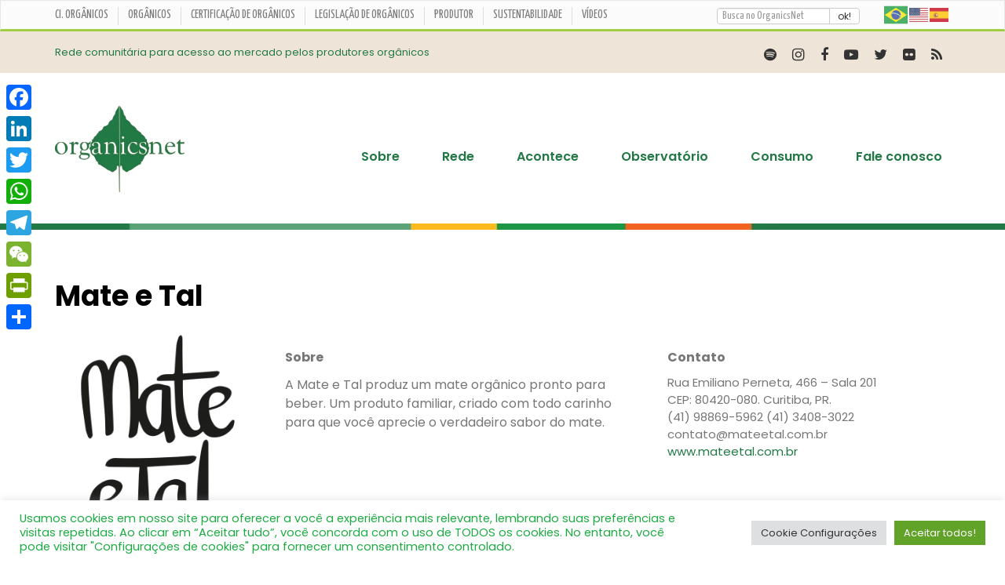

--- FILE ---
content_type: text/html; charset=UTF-8
request_url: https://organicsnet.com.br/rede-organicsnet/mate-e-tal/
body_size: 19392
content:
<!DOCTYPE HTML>
<html lang="pt-BR" lang="pt-BR">
    <head>
    <meta name="generator" content="Célula Nerd - Criação de Sites" href="https://celulanerd.com.br/" />
<meta name="copyright" content="SNA © 2013-2017-2026 Célula Nerd - Criação de Sites" href="https://celulanerd.com.br/" />
<meta name="Custodian" content="SNA / Célula Nerd" />
<meta name="DC.title" content="Mate e Tal - Associado - Rede OrganicsNet" />
<meta name="DC.publisher" content="Rede OrganicsNet" />
<meta name="DC.creator" content="SNA" />
<meta name="DC.creator.address" content="https://www.sna.agr.br/" />
<meta name="author" content="Rede OrganicsNet" />
<meta http-equiv="content-language" content="pt-br" />
<meta http-equiv="Content-Type" content="text/html; charset="UTF-8" />
<meta name="viewport" content="width=device-width, initial-scale=1, shrink-to-fit=no">
<meta http-equiv="imagetoolbar" content="no" />
<meta name="revisit-after" content="1 day" />
<meta name="rating" content="general" />
<link rel="profile" href="https://gmpg.org/xfn/11" />
<meta name='robots' content='index, follow, max-image-preview:large, max-snippet:-1, max-video-preview:-1' />
	<style>img:is([sizes="auto" i], [sizes^="auto," i]) { contain-intrinsic-size: 3000px 1500px }</style>
	
	<!-- This site is optimized with the Yoast SEO plugin v26.7 - https://yoast.com/wordpress/plugins/seo/ -->
	<title>Mate e Tal - Associado - Rede OrganicsNet</title>
	<link rel="canonical" href="https://organicsnet.com.br/rede-organicsnet/mate-e-tal/" />
	<meta property="og:locale" content="pt_BR" />
	<meta property="og:type" content="article" />
	<meta property="og:title" content="Mate e Tal - Associado - Rede OrganicsNet" />
	<meta property="og:url" content="https://organicsnet.com.br/rede-organicsnet/mate-e-tal/" />
	<meta property="og:site_name" content="Rede OrganicsNet" />
	<meta property="article:publisher" content="http://www.facebook.com/CentroDeInteligenciaEmOrganicos" />
	<meta property="article:modified_time" content="2023-11-25T23:05:14+00:00" />
	<meta property="og:image" content="https://organicsnet.com.br/wp-content/uploads/2023/04/logo-matetal.png" />
	<meta property="og:image:width" content="300" />
	<meta property="og:image:height" content="300" />
	<meta property="og:image:type" content="image/png" />
	<meta name="twitter:card" content="summary_large_image" />
	<meta name="twitter:site" content="@organicsnet" />
	<meta name="twitter:label1" content="Est. tempo de leitura" />
	<meta name="twitter:data1" content="2 minutos" />
	<script type="application/ld+json" class="yoast-schema-graph">{"@context":"https://schema.org","@graph":[{"@type":"WebPage","@id":"https://ciorganicos.com.br/rede-organicsnet/mate-e-tal/","url":"https://ciorganicos.com.br/rede-organicsnet/mate-e-tal/","name":"Mate e Tal - Associado - Rede OrganicsNet","isPartOf":{"@id":"https://ciorganicos.com.br/#website"},"primaryImageOfPage":{"@id":"https://ciorganicos.com.br/rede-organicsnet/mate-e-tal/#primaryimage"},"image":{"@id":"https://ciorganicos.com.br/rede-organicsnet/mate-e-tal/#primaryimage"},"thumbnailUrl":"https://cdn.ciorganicos.com.br/wp-content/uploads/2023/04/logo-matetal.png","datePublished":"2020-09-21T04:33:53+00:00","dateModified":"2023-11-25T23:05:14+00:00","description":"A Mate e Tal produz um mate orgânico pronto para beber. Um produto familiar, criado com todo carinho para que você aprecie o verdadeiro sabor do mate.","breadcrumb":{"@id":"https://ciorganicos.com.br/rede-organicsnet/mate-e-tal/#breadcrumb"},"inLanguage":"pt-BR","potentialAction":[{"@type":"ReadAction","target":["https://ciorganicos.com.br/rede-organicsnet/mate-e-tal/"]}]},{"@type":"ImageObject","inLanguage":"pt-BR","@id":"https://ciorganicos.com.br/rede-organicsnet/mate-e-tal/#primaryimage","url":"https://cdn.ciorganicos.com.br/wp-content/uploads/2023/04/logo-matetal.png","contentUrl":"https://cdn.ciorganicos.com.br/wp-content/uploads/2023/04/logo-matetal.png","width":300,"height":300},{"@type":"BreadcrumbList","@id":"https://ciorganicos.com.br/rede-organicsnet/mate-e-tal/#breadcrumb","itemListElement":[{"@type":"ListItem","position":1,"name":"Início","item":"https://ciorganicos.com.br/"},{"@type":"ListItem","position":2,"name":"Mate e Tal"}]},{"@type":"WebSite","@id":"https://ciorganicos.com.br/#website","url":"https://ciorganicos.com.br/","name":"Centro de Inteligência em Orgânicos","description":"Rede Comunitária Para Acesso ao Mercado Pelos Produtores Orgânicos","publisher":{"@id":"https://ciorganicos.com.br/#organization"},"alternateName":"CI Orgânicos","potentialAction":[{"@type":"SearchAction","target":{"@type":"EntryPoint","urlTemplate":"https://ciorganicos.com.br/?s={search_term_string}"},"query-input":{"@type":"PropertyValueSpecification","valueRequired":true,"valueName":"search_term_string"}}],"inLanguage":"pt-BR"},{"@type":"Organization","@id":"https://ciorganicos.com.br/#organization","name":"Centro de Inteligência em Orgânicos","alternateName":"CI Orgânicos","url":"https://ciorganicos.com.br/","logo":{"@type":"ImageObject","inLanguage":"pt-BR","@id":"https://ciorganicos.com.br/#/schema/logo/image/","url":"https://ciorganicos.com.br/wp-content/uploads/2016/12/ci-organicos.jpg","contentUrl":"https://ciorganicos.com.br/wp-content/uploads/2016/12/ci-organicos.jpg","width":161,"height":63,"caption":"Centro de Inteligência em Orgânicos"},"image":{"@id":"https://ciorganicos.com.br/#/schema/logo/image/"},"sameAs":["http://www.facebook.com/CentroDeInteligenciaEmOrganicos","https://x.com/organicsnet","http://www.youtube.com/user/jsccamelo"]}]}</script>
	<!-- / Yoast SEO plugin. -->


<link rel='dns-prefetch' href='//static.addtoany.com' />
<link rel='dns-prefetch' href='//ciorganicos.com.br' />
<link rel='dns-prefetch' href='//www.googletagmanager.com' />
<link rel='dns-prefetch' href='//maxcdn.bootstrapcdn.com' />
<link rel='dns-prefetch' href='//oss.maxcdn.com' />
<link rel='dns-prefetch' href='//cdnjs.cloudflare.com' />
<link rel='dns-prefetch' href='//fonts.googleapis.com' />

<link rel='stylesheet' id='sbi_styles-css' href='https://organicsnet.com.br/wp-content/plugins/instagram-feed/css/sbi-styles.min.css?ver=6.10.0' type='text/css' media='all' />
<link rel='stylesheet' id='wp-block-library-css' href='https://organicsnet.com.br/wp-includes/css/dist/block-library/style.min.css?ver=6.8.3' type='text/css' media='all' />
<style id='classic-theme-styles-inline-css' type='text/css'>
/*! This file is auto-generated */
.wp-block-button__link{color:#fff;background-color:#32373c;border-radius:9999px;box-shadow:none;text-decoration:none;padding:calc(.667em + 2px) calc(1.333em + 2px);font-size:1.125em}.wp-block-file__button{background:#32373c;color:#fff;text-decoration:none}
</style>
<style id='pdfemb-pdf-embedder-viewer-style-inline-css' type='text/css'>
.wp-block-pdfemb-pdf-embedder-viewer{max-width:none}

</style>
<style id='global-styles-inline-css' type='text/css'>
:root{--wp--preset--aspect-ratio--square: 1;--wp--preset--aspect-ratio--4-3: 4/3;--wp--preset--aspect-ratio--3-4: 3/4;--wp--preset--aspect-ratio--3-2: 3/2;--wp--preset--aspect-ratio--2-3: 2/3;--wp--preset--aspect-ratio--16-9: 16/9;--wp--preset--aspect-ratio--9-16: 9/16;--wp--preset--color--black: #000000;--wp--preset--color--cyan-bluish-gray: #abb8c3;--wp--preset--color--white: #ffffff;--wp--preset--color--pale-pink: #f78da7;--wp--preset--color--vivid-red: #cf2e2e;--wp--preset--color--luminous-vivid-orange: #ff6900;--wp--preset--color--luminous-vivid-amber: #fcb900;--wp--preset--color--light-green-cyan: #7bdcb5;--wp--preset--color--vivid-green-cyan: #00d084;--wp--preset--color--pale-cyan-blue: #8ed1fc;--wp--preset--color--vivid-cyan-blue: #0693e3;--wp--preset--color--vivid-purple: #9b51e0;--wp--preset--gradient--vivid-cyan-blue-to-vivid-purple: linear-gradient(135deg,rgba(6,147,227,1) 0%,rgb(155,81,224) 100%);--wp--preset--gradient--light-green-cyan-to-vivid-green-cyan: linear-gradient(135deg,rgb(122,220,180) 0%,rgb(0,208,130) 100%);--wp--preset--gradient--luminous-vivid-amber-to-luminous-vivid-orange: linear-gradient(135deg,rgba(252,185,0,1) 0%,rgba(255,105,0,1) 100%);--wp--preset--gradient--luminous-vivid-orange-to-vivid-red: linear-gradient(135deg,rgba(255,105,0,1) 0%,rgb(207,46,46) 100%);--wp--preset--gradient--very-light-gray-to-cyan-bluish-gray: linear-gradient(135deg,rgb(238,238,238) 0%,rgb(169,184,195) 100%);--wp--preset--gradient--cool-to-warm-spectrum: linear-gradient(135deg,rgb(74,234,220) 0%,rgb(151,120,209) 20%,rgb(207,42,186) 40%,rgb(238,44,130) 60%,rgb(251,105,98) 80%,rgb(254,248,76) 100%);--wp--preset--gradient--blush-light-purple: linear-gradient(135deg,rgb(255,206,236) 0%,rgb(152,150,240) 100%);--wp--preset--gradient--blush-bordeaux: linear-gradient(135deg,rgb(254,205,165) 0%,rgb(254,45,45) 50%,rgb(107,0,62) 100%);--wp--preset--gradient--luminous-dusk: linear-gradient(135deg,rgb(255,203,112) 0%,rgb(199,81,192) 50%,rgb(65,88,208) 100%);--wp--preset--gradient--pale-ocean: linear-gradient(135deg,rgb(255,245,203) 0%,rgb(182,227,212) 50%,rgb(51,167,181) 100%);--wp--preset--gradient--electric-grass: linear-gradient(135deg,rgb(202,248,128) 0%,rgb(113,206,126) 100%);--wp--preset--gradient--midnight: linear-gradient(135deg,rgb(2,3,129) 0%,rgb(40,116,252) 100%);--wp--preset--font-size--small: 13px;--wp--preset--font-size--medium: 20px;--wp--preset--font-size--large: 36px;--wp--preset--font-size--x-large: 42px;--wp--preset--spacing--20: 0.44rem;--wp--preset--spacing--30: 0.67rem;--wp--preset--spacing--40: 1rem;--wp--preset--spacing--50: 1.5rem;--wp--preset--spacing--60: 2.25rem;--wp--preset--spacing--70: 3.38rem;--wp--preset--spacing--80: 5.06rem;--wp--preset--shadow--natural: 6px 6px 9px rgba(0, 0, 0, 0.2);--wp--preset--shadow--deep: 12px 12px 50px rgba(0, 0, 0, 0.4);--wp--preset--shadow--sharp: 6px 6px 0px rgba(0, 0, 0, 0.2);--wp--preset--shadow--outlined: 6px 6px 0px -3px rgba(255, 255, 255, 1), 6px 6px rgba(0, 0, 0, 1);--wp--preset--shadow--crisp: 6px 6px 0px rgba(0, 0, 0, 1);}:where(.is-layout-flex){gap: 0.5em;}:where(.is-layout-grid){gap: 0.5em;}body .is-layout-flex{display: flex;}.is-layout-flex{flex-wrap: wrap;align-items: center;}.is-layout-flex > :is(*, div){margin: 0;}body .is-layout-grid{display: grid;}.is-layout-grid > :is(*, div){margin: 0;}:where(.wp-block-columns.is-layout-flex){gap: 2em;}:where(.wp-block-columns.is-layout-grid){gap: 2em;}:where(.wp-block-post-template.is-layout-flex){gap: 1.25em;}:where(.wp-block-post-template.is-layout-grid){gap: 1.25em;}.has-black-color{color: var(--wp--preset--color--black) !important;}.has-cyan-bluish-gray-color{color: var(--wp--preset--color--cyan-bluish-gray) !important;}.has-white-color{color: var(--wp--preset--color--white) !important;}.has-pale-pink-color{color: var(--wp--preset--color--pale-pink) !important;}.has-vivid-red-color{color: var(--wp--preset--color--vivid-red) !important;}.has-luminous-vivid-orange-color{color: var(--wp--preset--color--luminous-vivid-orange) !important;}.has-luminous-vivid-amber-color{color: var(--wp--preset--color--luminous-vivid-amber) !important;}.has-light-green-cyan-color{color: var(--wp--preset--color--light-green-cyan) !important;}.has-vivid-green-cyan-color{color: var(--wp--preset--color--vivid-green-cyan) !important;}.has-pale-cyan-blue-color{color: var(--wp--preset--color--pale-cyan-blue) !important;}.has-vivid-cyan-blue-color{color: var(--wp--preset--color--vivid-cyan-blue) !important;}.has-vivid-purple-color{color: var(--wp--preset--color--vivid-purple) !important;}.has-black-background-color{background-color: var(--wp--preset--color--black) !important;}.has-cyan-bluish-gray-background-color{background-color: var(--wp--preset--color--cyan-bluish-gray) !important;}.has-white-background-color{background-color: var(--wp--preset--color--white) !important;}.has-pale-pink-background-color{background-color: var(--wp--preset--color--pale-pink) !important;}.has-vivid-red-background-color{background-color: var(--wp--preset--color--vivid-red) !important;}.has-luminous-vivid-orange-background-color{background-color: var(--wp--preset--color--luminous-vivid-orange) !important;}.has-luminous-vivid-amber-background-color{background-color: var(--wp--preset--color--luminous-vivid-amber) !important;}.has-light-green-cyan-background-color{background-color: var(--wp--preset--color--light-green-cyan) !important;}.has-vivid-green-cyan-background-color{background-color: var(--wp--preset--color--vivid-green-cyan) !important;}.has-pale-cyan-blue-background-color{background-color: var(--wp--preset--color--pale-cyan-blue) !important;}.has-vivid-cyan-blue-background-color{background-color: var(--wp--preset--color--vivid-cyan-blue) !important;}.has-vivid-purple-background-color{background-color: var(--wp--preset--color--vivid-purple) !important;}.has-black-border-color{border-color: var(--wp--preset--color--black) !important;}.has-cyan-bluish-gray-border-color{border-color: var(--wp--preset--color--cyan-bluish-gray) !important;}.has-white-border-color{border-color: var(--wp--preset--color--white) !important;}.has-pale-pink-border-color{border-color: var(--wp--preset--color--pale-pink) !important;}.has-vivid-red-border-color{border-color: var(--wp--preset--color--vivid-red) !important;}.has-luminous-vivid-orange-border-color{border-color: var(--wp--preset--color--luminous-vivid-orange) !important;}.has-luminous-vivid-amber-border-color{border-color: var(--wp--preset--color--luminous-vivid-amber) !important;}.has-light-green-cyan-border-color{border-color: var(--wp--preset--color--light-green-cyan) !important;}.has-vivid-green-cyan-border-color{border-color: var(--wp--preset--color--vivid-green-cyan) !important;}.has-pale-cyan-blue-border-color{border-color: var(--wp--preset--color--pale-cyan-blue) !important;}.has-vivid-cyan-blue-border-color{border-color: var(--wp--preset--color--vivid-cyan-blue) !important;}.has-vivid-purple-border-color{border-color: var(--wp--preset--color--vivid-purple) !important;}.has-vivid-cyan-blue-to-vivid-purple-gradient-background{background: var(--wp--preset--gradient--vivid-cyan-blue-to-vivid-purple) !important;}.has-light-green-cyan-to-vivid-green-cyan-gradient-background{background: var(--wp--preset--gradient--light-green-cyan-to-vivid-green-cyan) !important;}.has-luminous-vivid-amber-to-luminous-vivid-orange-gradient-background{background: var(--wp--preset--gradient--luminous-vivid-amber-to-luminous-vivid-orange) !important;}.has-luminous-vivid-orange-to-vivid-red-gradient-background{background: var(--wp--preset--gradient--luminous-vivid-orange-to-vivid-red) !important;}.has-very-light-gray-to-cyan-bluish-gray-gradient-background{background: var(--wp--preset--gradient--very-light-gray-to-cyan-bluish-gray) !important;}.has-cool-to-warm-spectrum-gradient-background{background: var(--wp--preset--gradient--cool-to-warm-spectrum) !important;}.has-blush-light-purple-gradient-background{background: var(--wp--preset--gradient--blush-light-purple) !important;}.has-blush-bordeaux-gradient-background{background: var(--wp--preset--gradient--blush-bordeaux) !important;}.has-luminous-dusk-gradient-background{background: var(--wp--preset--gradient--luminous-dusk) !important;}.has-pale-ocean-gradient-background{background: var(--wp--preset--gradient--pale-ocean) !important;}.has-electric-grass-gradient-background{background: var(--wp--preset--gradient--electric-grass) !important;}.has-midnight-gradient-background{background: var(--wp--preset--gradient--midnight) !important;}.has-small-font-size{font-size: var(--wp--preset--font-size--small) !important;}.has-medium-font-size{font-size: var(--wp--preset--font-size--medium) !important;}.has-large-font-size{font-size: var(--wp--preset--font-size--large) !important;}.has-x-large-font-size{font-size: var(--wp--preset--font-size--x-large) !important;}
:where(.wp-block-post-template.is-layout-flex){gap: 1.25em;}:where(.wp-block-post-template.is-layout-grid){gap: 1.25em;}
:where(.wp-block-columns.is-layout-flex){gap: 2em;}:where(.wp-block-columns.is-layout-grid){gap: 2em;}
:root :where(.wp-block-pullquote){font-size: 1.5em;line-height: 1.6;}
</style>
<link rel='stylesheet' id='fontawesome-css' href='https://organicsnet.com.br/wp-content/plugins/ciorganicos-codecanyon-FxojoJSv-subscribe-to-download-an-advanced-subscription-plugin-for-wordpress-20250512-102043/fontawesome/css/all.min.css?ver=2.0.9' type='text/css' media='all' />
<link rel='stylesheet' id='jquery-ui-css' href='//cdnjs.cloudflare.com/ajax/libs/jqueryui/1.12.1/jquery-ui.min.css?ver=2.0.9' type='text/css' media='all' />
<link rel='stylesheet' id='std-frontend-style-css' href='https://organicsnet.com.br/wp-content/plugins/ciorganicos-codecanyon-FxojoJSv-subscribe-to-download-an-advanced-subscription-plugin-for-wordpress-20250512-102043/css/std-frontend.css?ver=2.0.9' type='text/css' media='all' />
<link rel='stylesheet' id='contact-form-7-css' href='https://organicsnet.com.br/wp-content/plugins/contact-form-7/includes/css/styles.css?ver=6.1.4' type='text/css' media='all' />
<style id='contact-form-7-inline-css' type='text/css'>
.wpcf7 .wpcf7-recaptcha iframe {margin-bottom: 0;}.wpcf7 .wpcf7-recaptcha[data-align="center"] > div {margin: 0 auto;}.wpcf7 .wpcf7-recaptcha[data-align="right"] > div {margin: 0 0 0 auto;}
</style>
<link rel='stylesheet' id='cookie-law-info-css' href='https://organicsnet.com.br/wp-content/plugins/cookie-law-info/legacy/public/css/cookie-law-info-public.css?ver=3.3.9.1' type='text/css' media='all' />
<link rel='stylesheet' id='cookie-law-info-gdpr-css' href='https://organicsnet.com.br/wp-content/plugins/cookie-law-info/legacy/public/css/cookie-law-info-gdpr.css?ver=3.3.9.1' type='text/css' media='all' />
<link rel='stylesheet' id='cresta-posts-box-pro-style-css' href='https://organicsnet.com.br/wp-content/plugins/cresta-posts-box-pro/css/cresta-posts-box-pro-style.min.css?ver=1.3.5' type='text/css' media='all' />
<link rel='stylesheet' id='responsive-lightbox-nivo_lightbox-css-css' href='https://organicsnet.com.br/wp-content/plugins/responsive-lightbox-lite/assets/nivo-lightbox/nivo-lightbox.css?ver=6.8.3' type='text/css' media='all' />
<link rel='stylesheet' id='responsive-lightbox-nivo_lightbox-css-d-css' href='https://organicsnet.com.br/wp-content/plugins/responsive-lightbox-lite/assets/nivo-lightbox/themes/default/default.css?ver=6.8.3' type='text/css' media='all' />
<link rel='stylesheet' id='wp-postratings-css' href='https://organicsnet.com.br/wp-content/plugins/wp-postratings/css/postratings-css.css?ver=1.91.2' type='text/css' media='all' />
<link rel='stylesheet' id='mc4wp-form-themes-css' href='https://organicsnet.com.br/wp-content/plugins/mailchimp-for-wp/assets/css/form-themes.css?ver=4.10.9' type='text/css' media='all' />
<link rel='stylesheet' id='addtoany-css' href='https://organicsnet.com.br/wp-content/plugins/add-to-any/addtoany.min.css?ver=1.16' type='text/css' media='all' />
<style id='addtoany-inline-css' type='text/css'>
@media screen and (max-width:1024px){
.a2a_floating_style.a2a_vertical_style{display:none;}
}
</style>
<link rel='stylesheet' id='boxzilla-css' href='https://organicsnet.com.br/wp-content/plugins/boxzilla/assets/css/styles.css?ver=3.4.5' type='text/css' media='all' />
<link rel='stylesheet' id='ciorganicos-fonts-css' href='https://fonts.googleapis.com/css?family=Poppins%3A100%2C200%2C300%2C400%2C500%2C600%2C700%2C800%2C900%2C100%2C200%2C300%2C400%2C500%2C600%2C700%2C800%2C900%7CQwigley%7CDancing+Script%3A400%2C700%7CSanchez%3A400%2C400i%7CYanone+Kaffeesatz%3A200%2C300%2C400%2C700&#038;subset=latin%2Clatin-ext' type='text/css' media='all' />
<link rel='stylesheet' id='bootstrap-css' href='https://maxcdn.bootstrapcdn.com/bootstrap/3.3.7/css/bootstrap.min.css?ver=6.8.3' type='text/css' media='all' />
<link rel='stylesheet' id='font-awesome-css' href='https://maxcdn.bootstrapcdn.com/font-awesome/4.7.0/css/font-awesome.min.css?ver=6.8.3' type='text/css' media='all' />
<link rel='stylesheet' id='styles-css' href='https://organicsnet.com.br/wp-content/themes/ciorganicos_celulanerd/style_organicsnet.css?v=20260118Sunday103958AM&#038;ver=6.8.3' type='text/css' media='all' />
<script type="text/javascript" id="addtoany-core-js-before" src="[data-uri]" defer></script>
<script type="text/javascript" defer src="https://static.addtoany.com/menu/page.js" id="addtoany-core-js"></script>
<script type="text/javascript" src="https://organicsnet.com.br/wp-includes/js/jquery/jquery.min.js?ver=3.7.1" id="jquery-core-js"></script>
<script type="text/javascript" src="https://organicsnet.com.br/wp-includes/js/jquery/jquery-migrate.min.js?ver=3.4.1" id="jquery-migrate-js" defer data-deferred="1"></script>
<script type="text/javascript" defer src="https://organicsnet.com.br/wp-content/plugins/add-to-any/addtoany.min.js?ver=1.1" id="addtoany-jquery-js"></script>
<script type="text/javascript" src="https://organicsnet.com.br/wp-includes/js/jquery/ui/core.min.js?ver=1.13.3" id="jquery-ui-core-js" defer data-deferred="1"></script>
<script type="text/javascript" src="https://organicsnet.com.br/wp-includes/js/jquery/ui/datepicker.min.js?ver=1.13.3" id="jquery-ui-datepicker-js" defer data-deferred="1"></script>
<script type="text/javascript" id="jquery-ui-datepicker-js-after" src="[data-uri]" defer></script>
<script type="text/javascript" id="std-frontend-script-js-extra" src="[data-uri]" defer></script>
<script type="text/javascript" src="https://organicsnet.com.br/wp-content/plugins/ciorganicos-codecanyon-FxojoJSv-subscribe-to-download-an-advanced-subscription-plugin-for-wordpress-20250512-102043/js/std-frontend.js?ver=2.0.9" id="std-frontend-script-js" defer data-deferred="1"></script>
<script type="text/javascript" id="cookie-law-info-js-extra" src="[data-uri]" defer></script>
<script type="text/javascript" src="https://organicsnet.com.br/wp-content/plugins/cookie-law-info/legacy/public/js/cookie-law-info-public.js?ver=3.3.9.1" id="cookie-law-info-js" defer data-deferred="1"></script>

<!-- Snippet da etiqueta do Google (gtag.js) adicionado pelo Site Kit -->
<!-- Snippet do Google Análises adicionado pelo Site Kit -->
<script type="text/javascript" src="https://www.googletagmanager.com/gtag/js?id=G-WK4CTTW524" id="google_gtagjs-js" defer data-deferred="1"></script>
<script type="text/javascript" id="google_gtagjs-js-after" src="[data-uri]" defer></script>
<!--[if lt IE 9]>
<script type="text/javascript" src="https://oss.maxcdn.com/html5shiv/3.7.2/html5shiv.min.js?ver=6.8.3" id="ciorganicos-html5-js"></script>
<![endif]-->
<!--[if lt IE 9]>
<script type="text/javascript" src="https://oss.maxcdn.com/respond/1.4.2/respond.min.js?ver=6.8.3" id="ciorganicos-html5-resp-js"></script>
<![endif]-->
<script type="text/javascript" src="https://organicsnet.com.br/wp-content/themes/ciorganicos_celulanerd/js/script.min.js?v=20260118Sunday103958AM&amp;ver=6.8.3" id="ciorganicos-script-js" defer data-deferred="1"></script>
<link rel='shortlink' href='https://organicsnet.com.br/?p=27891' />
<style id='cresta-posts-box-pro-inline-css'>
						.crestaBoxImage {height: 80px; }
						.crestaBoxImage img {width: 80px; }
						
						.crestaPostsBox.show {box-shadow: 0 0 3px rgba(0, 0, 0, 0.2);}
						
						.crestaPostsBox {border-color: #6eb48c !important; border-width: 1px; background: #ffffffde !important; width: 380px; right: -380px; bottom: 10%; color: #5b5b5b !important; border-radius: 10px; z-index: 99; font-size: 15px; line-height: 20px; }
						.crestaPostsBox a {color: #6eb48c !important;}
						.crestaPostsBoxExcerpt:before {background: #6eb48c !important;}
						.crestaCloseBox:before, .crestaCloseBox:after, .crestaPostsBoxSeparator {background: #5b5b5b !important;}
						.crestaPostsBox.sliderActive div.cresta_control_prev {border-right: 15px solid #5b5b5b !important;}
						.crestaPostsBox.sliderActive div.cresta_control_next {border-left: 15px solid #5b5b5b !important;}
						.crestaPostsBox.show {right: 0px;}
						@media all and (max-width: 767px) {
							.crestaPostsBox {right: -100%;}
							.crestaPostsBox.show {right: 0px;}
						}
					</style><script src="[data-uri]" defer></script>
<!-- Snippet do Gerenciador de Tags do Google adicionado pelo Site Kit -->
<script type="text/javascript">
/* <![CDATA[ */

			( function( w, d, s, l, i ) {
				w[l] = w[l] || [];
				w[l].push( {'gtm.start': new Date().getTime(), event: 'gtm.js'} );
				var f = d.getElementsByTagName( s )[0],
					j = d.createElement( s ), dl = l != 'dataLayer' ? '&l=' + l : '';
				j.async = true;
				j.src = 'https://www.googletagmanager.com/gtm.js?id=' + i + dl;
				f.parentNode.insertBefore( j, f );
			} )( window, document, 'script', 'dataLayer', 'GTM-N2VBC79' );
			
/* ]]> */
</script>

<!-- Fim do código do Gerenciador de Etiquetas do Google adicionado pelo Site Kit -->
<link rel="icon" href="https://www.organicsnet.com.br/wp-content/uploads/2017/10/favicon-organicsnet.png" sizes="32x32" /><link rel="icon" href="https://www.organicsnet.com.br/wp-content/uploads/2017/10/favicon-organicsnet.png" sizes="192x192" /><link rel="apple-touch-icon" href="https://www.organicsnet.com.br/wp-content/uploads/2017/10/favicon-organicsnet.png" /><meta name="msapplication-TileImage" content="https://www.organicsnet.com.br/wp-content/uploads/2017/10/favicon-organicsnet.png" />    </head>    <body id="organicsnet" class="wp-singular rede-organicsnet-template-default single single-rede-organicsnet postid-27891 wp-custom-logo wp-theme-ciorganicos_celulanerd single-author singular">
        <header>
            <nav id="ciorganicos-bar" class="navbar navbar-default">
                <div class="container-fluid">
                    <div class="container">
                        <div class="" id="bs-example-navbar-collapse-1">
                            <ul id="menu-menu_topo_apoio_projetos" class="nav text-center navbar-nav nav-justify navbar-justify"><li id="menu-item-29165" class="menu-item menu-item-type-custom menu-item-object-custom menu-item-29165"><a target="_blank" rel="co-worker co-resident parent" href="https://ciorganicos.com.br/" title="Centro de Inteligência em Orgânicos">CI. ORGÂNICOS</a></li>
<li id="menu-item-29166" class="menu-item menu-item-type-custom menu-item-object-custom menu-item-29166"><a target="_blank" rel="co-worker co-resident parent" href="https://ciorganicos.com.br/organicos/" title="Saiba tudo sobre Orgânicos">Orgânicos</a></li>
<li id="menu-item-35354" class="menu-item menu-item-type-custom menu-item-object-custom menu-item-35354"><a target="_blank" rel="co-worker co-resident parent" href="https://ciorganicos.com.br/organicos/certificacao-de-organicos/">Certificação de orgânicos</a></li>
<li id="menu-item-35355" class="menu-item menu-item-type-custom menu-item-object-custom menu-item-35355"><a target="_blank" rel="co-worker co-resident parent" href="https://ciorganicos.com.br/organicos/legislacao-de-organicos/">Legislação de Orgânicos</a></li>
<li id="menu-item-29168" class="menu-item menu-item-type-custom menu-item-object-custom menu-item-29168"><a target="_blank" rel="co-worker co-resident parent" href="https://ciorganicos.com.br/produtor-de-organicos/" title="Para Produtor de Orgânicos">Produtor</a></li>
<li id="menu-item-29169" class="menu-item menu-item-type-custom menu-item-object-custom menu-item-29169"><a target="_blank" rel="co-worker co-resident parent" href="https://ciorganicos.com.br/sustentabilidade-organica/" title="Sustentabilidade e os Orgânicos">Sustentabilidade</a></li>
<li id="menu-item-29170" class="menu-item menu-item-type-custom menu-item-object-custom menu-item-29170"><a target="_blank" rel="co-worker co-resident parent" href="https://ciorganicos.com.br/videos-sobre-organicos/" title="Vídeos sobre Orgânicos">Vídeos</a></li>
</ul>                            <div class=""><form class="navbar-form navbar-right" method="get" action="https://organicsnet.com.br/busca/">
    <div class="form-group">
        <div class="input-group">
            <input autocomplete="false" type="text" id="search-top" name="busca" class="form-control" placeholder="Busca no OrganicsNet" aria-describedby="sizing-addon1" value="">
            <span class="input-group-btn"><button class="btn btn-default" type="submit">ok!</button></span>
        </div>
    </div>
</form>
<div class="gtranslate_wrapper" id="gt-wrapper-44326780"></div></div>
                        </div>
                    </div>
                </div>
            </nav>
            <div class="container-fluid top-header-bar">
                <div class="container vert-offset-top-0-5">
                    <div class="row">
                        <div class="col-xs-8 col-md-7">
                            <p class="vert-offset-bottom-0 verdeOrgNet font13">Rede comunitária para acesso ao mercado pelos <strong>produtores orgânicos</strong></p>
                        </div>
                        <div class="col-xs-4 col-md-5">
                            <div class="row"><div class="col-xs-12"><ul id="top-social-menu" class="top-social-menu nav navbar-nav position-relative pull-right"><li><div class="item"><a href="https://open.spotify.com/show/3wOmCRpXhzWguSP3cuM37N" class="" target="_blank" title="Spotify - podcast"><i class="fa fa-spotify" aria-hidden="true"></i></a></div></li><li><div class="item"><a href="https://www.instagram.com/ciorganicos/" class="" target="_blank" title="Instagram"><i class="fa fa-instagram" aria-hidden="true"></i></a></div></li><li><div class="item"><a href="http://www.facebook.com/CentroDeInteligenciaEmOrganicos" class="" target="_blank" title="Facebook"><i class="fa fa-facebook" aria-hidden="true"></i></a></div></li><li><div class="item"><a href="https://www.youtube.com/CIOrganicos" class="" target="_blank" title="Nosso Canal no Youtube"><i class="fa fa-youtube-play" aria-hidden="true"></i></a></div></li><li><div class="item"><a href="http://www.twitter.com/organicsnet" class="" target="_blank" title="Twitter"><i class="fa fa-twitter" aria-hidden="true"></i></a></div></li><li><div class="item"><a href="http://www.flickr.com/photos/organicsnet" class="" target="_blank" title="Flickr"><i class="fa fa-flickr" aria-hidden="true"></i></a></div></li><li><div class="item"><a href="https://ciorganicos.com.br/feed/" class="" target="_blank" title="RSS Feed"><i class="fa fa-rss" aria-hidden="true"></i></a></div></li></ul></div></div>                        </div>
                    </div>
                </div>
            </div>
            <div class="container-fluid">
                <div class="container" id="box-header">
                    <div class="row">
                        <div class="col-sm-4 col-xs-4 col-md-2 col-lg-2 text-center navbar-brand">
                                <a href="https://organicsnet.com.br/" class="custom-logo-link" rel="home" title="Rede OrganicsNet">
                                <img   src="https://cdn.ciorganicos.com.br/wp-content/uploads/2017/10/logo-organicsnet.png"  class="custom-logo img-responsive" alt="Logo da Organicsnet" border="0">
                            </a>
                            </div>
                        <div id="box-menu-organicsnet" class="col-sm-8 col-xs-8 col-md-10 col-lg-10">
                            <ul id="menu-organicsnet" class=""><li id="menu-item-34864" class="menu-item menu-item-type-custom menu-item-object-custom menu-item-34864"><a href="https://organicsnet.com.br/sobre-o-organicsnet/" title="Sobre o projeto OrganicsNet">Sobre</a></li>
<li id="menu-item-34904" class="menu-item menu-item-type-custom menu-item-object-custom menu-item-34904"><a href="https://organicsnet.com.br/rede/" title="Associados da Rede OrganicsNet">Rede</a></li>
<li id="menu-item-29197" class="menu-item menu-item-type-custom menu-item-object-custom menu-item-29197"><a href="https://organicsnet.com.br/acontece/" title="Novidades sobre o mercado de produtores orgânico">Acontece</a></li>
<li id="menu-item-34943" class="menu-item menu-item-type-custom menu-item-object-custom menu-item-34943"><a href="https://organicsnet.com.br/observatorio-organico/" title="Observatório Orgânico">Observatório</a></li>
<li id="menu-item-34865" class="menu-item menu-item-type-custom menu-item-object-custom menu-item-34865"><a href="https://organicsnet.com.br/consumo-responsavel/" title="Consumo responsável">Consumo</a></li>
<li id="menu-item-34863" class="menu-item menu-item-type-custom menu-item-object-custom menu-item-34863"><a href="https://organicsnet.com.br/fale-conosco/">Fale conosco</a></li>
</ul>                        </div>
                    </div>
                </div>
            </div>
        </header>    <div id="primary">
        <div id="content" role="main">
            <div class="container-fluid">
                <div class="container vert-offset-bottom-1-4">
                    <h1 title="Mate e Tal" class="nomeAssociado"><a href="https://organicsnet.com.br/rede-organicsnet/mate-e-tal/" title="Mate e Tal">Mate e Tal</a></h1>
                    <div class="row">
                        <div class="col-md-12 col-lg-3 text-center">
                            <a href="https://organicsnet.com.br/rede-organicsnet/mate-e-tal/" title="Mate e Tal">
                                <img width="300" height="300" src="https://cdn.ciorganicos.com.br/wp-content/uploads/2023/04/logo-matetal.png" class="img-responsive text-center logoAssociado wp-post-image" alt="Mate e Tal" title="Mate e Tal" decoding="async" fetchpriority="high" srcset="https://organicsnet.com.br/wp-content/uploads/2023/04/logo-matetal.png 300w, https://organicsnet.com.br/wp-content/uploads/2023/04/logo-matetal-220x220.png 220w" sizes="(max-width: 768px) 85vw, 768px" />                            </a>
                        </div>
                        <div class="col-md-6 col-lg-5">
                            <h3>Sobre</h3>
                            <p>A Mate e Tal produz um mate orgânico pronto para beber. Um produto familiar, criado com todo carinho para que você aprecie o verdadeiro sabor do mate.</p>
                        </div>
                        <div class="col-md-6 col-lg-4 contato-box">
                            <h3>Contato</h3>
                            <p>Rua Emiliano Perneta, 466 &#8211; Sala 201</p>
<p>CEP: 80420-080. Curitiba, PR.</p>
<p>(41) 98869-5962 (41) 3408-3022</p>
<p>contato@mateetal.com.br</p>
<p><a href="https://www.mateetal.com.br/" target="_blank" rel="noopener">www.mateetal.com.br</a></p>
                        </div>
                    </div>
                </div>
            </div>
            <div id="box-content" class="container-fluid bg-orgNet-bege">
                <div class="container vert-offset-top-2-8 vert-offset-bottom-2">
                    <div class="row">
                        <div class="col-md-12">
                            <p>A <strong>Mate e Tal</strong> produz erva <strong>mate</strong> orgânica em nossa propriedade familiar, desde 2007, em Chopinzinho/PR. O mate é cultivado sem qualquer herbicida ou agrotóxico para manter o equilíbrio ambiental e conservar ao máximo suas propriedades naturais. É daqui que vem a matéria prima para o melhor <strong>mate</strong> em garrafinha.</p>
<h4>História e Filosofia</h4>
<p>Somos a <strong>Mate e Tal</strong>. Produzimos desde agosto de 2015 uma linha de chá <strong>mate</strong> orgânico pronto para beber em garrafas de 300 ml e 1 litro, nos sabores natural e com limão. Utilizamos a melhor matéria prima. Pois nosso mate é produzido com erva <strong>mate</strong> própria, com secagem lenta e sem fumaça, para garantir uma pureza sem igual. Envasamos nosso produto em garrafas de vidro, sem o uso de conservantes que garante um sabor único de puro <strong>mate</strong>. Somos uma empresa familiar que, que vem aos poucos conquistando o mercado de bebidas premium no sul e sudeste do Brasil. <strong>Mate e Tal</strong> é o mais puro mate pronto para beber. Orgânico, certificado pelo IBD, na versão com limão utiliza suco da fruta espremida, também orgânica, proporcionando uma experiência única de sabor, leveza e refrescância. Em nosso site o consumidor pode conhecer nossos pontos de vendas e um pouco mais da nossa história.</p>
<p>Leia on-line entrevista com Paola Ceni: <a href="http://www.youblisher.com/p/92292-Mate-Herbal-Casos-de-Sucesso/" target="_blank" rel="noopener">Ferias, sol e mate orgânico</a></p>
<h4>Principais Produtos</h4>
<p><strong>Mate</strong> orgânico pronto para beber, armazenado em garrafas de vidro.</p>
<h4>Clique na imagem abaixo e conheça mais sobre a Mate e Tal:</h4>
<p><iframe title="Mate e Tal - Sobre Nós" width="500" height="281" src="https://www.youtube.com/embed/KmSBBMtqINc?feature=oembed" frameborder="0" allow="accelerometer; autoplay; clipboard-write; encrypted-media; gyroscope; picture-in-picture; web-share" referrerpolicy="strict-origin-when-cross-origin" allowfullscreen></iframe></p>
<div class="cresta-box-class" attr-when="0"></div>                        </div>
                    </div>
                </div>
            </div>
            <div id="" class="container-fluid cinzaBgOrgNet">
                <div class="container vert-offset-top-2-8 vert-offset-bottom-2">
                    <div class="row">
                        <div class="col-md-6">
                            <h2 title="Acontece" class="vert-offset-top-0 vert-offset-bottom-0-5 text-center mr-1"><a class="text-dark" href="https://organicsnet.com.br/acontece/associado/mate-e-tal/" title="Acontece por Mate e Tal">Acontece</a></h2>
                            <p class="text-muted text-center mr-1"><small>Novidades que acontecem com o associado Mate e Tal.</small></p>
                            <div class="textAnnotation row vert-offset-top-1 thumb-lg mr-1">
                                <section id="artigos" class="col-md-12">
    <div class="row boxWhite">
        <figure class="col-sm-5 col-xs-5 col-md-4 col-lg-4 vert-offset-bottom-1">
            <a href="https://organicsnet.com.br/acontece/cha-mate-organico-e-a-bebida-energetica-ideal-para-o-verao/" title="Chá mate orgânico é a bebida energética ideal para o verão">
                <img width="468" height="328" src="https://cdn.ciorganicos.com.br/wp-content/uploads/2020/01/Lançamento-Chá-Mate-e-Tal-4-e1579298536475-468x328.jpg" class="img-responsive wp-post-image" alt="Chá mate orgânico é a bebida energética ideal para o verão" title="Chá mate orgânico é a bebida energética ideal para o verão" decoding="async" srcset="https://organicsnet.com.br/wp-content/uploads/2020/01/Lançamento-Chá-Mate-e-Tal-4-e1579298536475-468x328.jpg 468w, https://organicsnet.com.br/wp-content/uploads/2020/01/Lançamento-Chá-Mate-e-Tal-4-e1579298536475-845x592.jpg 845w" sizes="(max-width: 768px) 85vw, 768px" />            </a>
        </figure>
        <article class="col-sm-7 col-xs-7 col-md-8 col-lg-8 heightAuto">
            <h3 class="text-muted font1_3 vert-offset-top-0"><a href="https://organicsnet.com.br/acontece/cha-mate-organico-e-a-bebida-energetica-ideal-para-o-verao/" title="Chá mate orgânico é a bebida energética ideal para o verão">Chá mate orgânico é a bebida energética ideal para o verão</a></h3>
            <div id="date" class="text-muted"><i class="fa fa-calendar mr-05"></i> 24 de janeiro de 2020</div>
        </article>
    </div>
    <div class="row boxWhite">
        <figure class="col-sm-5 col-xs-5 col-md-4 col-lg-4 vert-offset-bottom-1">
            <a href="https://organicsnet.com.br/acontece/empresa-lanca-primeiro-mate-organico-sem-adicao-de-acucar/" title="Empresa lança primeiro mate orgânico sem adição de açúcar">
                <img width="468" height="328" src="https://cdn.ciorganicos.com.br/wp-content/uploads/2023/05/ciorganicos-20230602-233237833971-468x328.jpg" class="img-responsive wp-post-image" alt="Empresa lança primeiro mate orgânico sem adição de açúcar" title="Empresa lança primeiro mate orgânico sem adição de açúcar" decoding="async" loading="lazy" />            </a>
        </figure>
        <article class="col-sm-7 col-xs-7 col-md-8 col-lg-8 heightAuto">
            <h3 class="text-muted font1_3 vert-offset-top-0"><a href="https://organicsnet.com.br/acontece/empresa-lanca-primeiro-mate-organico-sem-adicao-de-acucar/" title="Empresa lança primeiro mate orgânico sem adição de açúcar">Empresa lança primeiro mate orgânico sem adição de açúcar</a></h3>
            <div id="date" class="text-muted"><i class="fa fa-calendar mr-05"></i> 13 de setembro de 2018</div>
        </article>
    </div>
    <div class="row boxWhite">
        <figure class="col-sm-5 col-xs-5 col-md-4 col-lg-4 vert-offset-bottom-1">
            <a href="https://organicsnet.com.br/acontece/mate-herbal-sabor-puro-e-riqueza-nutricional-dos-produtos-organicos/" title="Mate Herbal: Sabor puro e riqueza nutricional dos produtos orgânicos">
                <img width="468" height="328" src="https://cdn.ciorganicos.com.br/wp-content/uploads/2023/05/ciorganicos-20230602-233751290843-468x328.jpg" class="img-responsive wp-post-image" alt="Mate Herbal: Sabor puro e riqueza nutricional dos produtos orgânicos" title="Mate Herbal: Sabor puro e riqueza nutricional dos produtos orgânicos" decoding="async" loading="lazy" />            </a>
        </figure>
        <article class="col-sm-7 col-xs-7 col-md-8 col-lg-8 heightAuto">
            <h3 class="text-muted font1_3 vert-offset-top-0"><a href="https://organicsnet.com.br/acontece/mate-herbal-sabor-puro-e-riqueza-nutricional-dos-produtos-organicos/" title="Mate Herbal: Sabor puro e riqueza nutricional dos produtos orgânicos">Mate Herbal: Sabor puro e riqueza nutricional dos produtos orgânicos</a></h3>
            <div id="date" class="text-muted"><i class="fa fa-calendar mr-05"></i> 20 de maio de 2014</div>
        </article>
    </div>
    <div class="row boxWhite">
        <figure class="col-sm-5 col-xs-5 col-md-4 col-lg-4 vert-offset-bottom-1">
            <a href="https://organicsnet.com.br/acontece/salao-do-turismo-2011-roteiros-do-brasil/" title="Mate Herbal participa do Salão do Turismo 2011">
                <img width="150" height="150" src="https://cdn.ciorganicos.com.br/wp-content/uploads/2023/05/ciorganicos-20230605-231144.jpg" class="img-responsive wp-post-image" alt="Mate Herbal participa do Salão do Turismo 2011" title="Mate Herbal participa do Salão do Turismo 2011" decoding="async" loading="lazy" />            </a>
        </figure>
        <article class="col-sm-7 col-xs-7 col-md-8 col-lg-8 heightAuto">
            <h3 class="text-muted font1_3 vert-offset-top-0"><a href="https://organicsnet.com.br/acontece/salao-do-turismo-2011-roteiros-do-brasil/" title="Mate Herbal participa do Salão do Turismo 2011">Mate Herbal participa do Salão do Turismo 2011</a></h3>
            <div id="date" class="text-muted"><i class="fa fa-calendar mr-05"></i> 13 de julho de 2011</div>
        </article>
    </div>
                                    <div class="row">
                                        <div class="col-sm-12 text-center">
                                            <a class="vert-offset-bottom-2 vert-offset-top-1 btn btn-block btn-success text-center" href="https://organicsnet.com.br/acontece/associado/mate-e-tal/" title="Acontece por Mate e Tal">Veja mais novidades</a>
                                        </div>
                                    </div>
                                </section>
                            </div>
                        </div>
                        <div class="col-md-6">
                            <h2 title="Observatório Orgânico" class="vert-offset-top-0 vert-offset-bottom-0-5 text-center"><a class="text-dark" href="https://organicsnet.com.br/observatorio-organico/mate-e-tal/" title="Observatório por Mate e Tal">Observatório Orgânico</a></h2>
                            <p class="text-muted text-center"><small>Notícias que envolvem o associado Mate e Tal.</small></p>
                            <div class="textAnnotation row vert-offset-top-1 thumb-lg">
                                <section id="artigos" class="col-md-12">
                                </section>
                            </div>
                            <div class="row">
                                <div class="col-sm-12 text-center">
                                    <a class="vert-offset-bottom-2 vert-offset-top-1 btn btn-block btn-success text-center" href="https://organicsnet.com.br/observatorio-organico/mate-e-tal/" title="Observatório por Mate e Tal">Veja mais notícias</a>
                                </div>
                            </div>
                        </div>
                    </div>
                </div>
            </div>
            <div id="galeria" class="container-fluid vert-offset-bottom-3">
                <div class="container vert-offset-top-2-8">
                    <h2 title="Galeria de imagens" class="container vert-offset-top-0">Galeria de imagens</h2>
                    <p class="text-muted"><small>Clique na imagem abaixo para ampliar a foto.</small></p>
                    <div class="row">
                        <div class="col-md-12">
                            <div class="su-custom-gallery su-custom-gallery-align-left su-custom-gallery-title-never su-lightbox-gallery"><div class="su-custom-gallery-slide" style="width:150px;height:150px"><a href="https://cdn.ciorganicos.com.br/wp-content/uploads/2020/09/organicsnet-mate-e-tal.png" title="organicsnet-mate-e-tal"><img src="https://cdn.ciorganicos.com.br/wp-content/uploads/2020/09/organicsnet-mate-e-tal-150x150.png" alt="organicsnet-mate-e-tal" width="150" height="150" /><span class="su-custom-gallery-title">organicsnet-mate-e-tal</span></a></div><div class="su-custom-gallery-slide" style="width:150px;height:150px"><a href="https://cdn.ciorganicos.com.br/wp-content/uploads/2020/09/organicsnet-mate-e-tal-mate-e-copo-e-limao.jpg" title="organicsnet-mate-e-tal-mate-e-copo-e-limao"><img src="https://cdn.ciorganicos.com.br/wp-content/uploads/2020/09/organicsnet-mate-e-tal-mate-e-copo-e-limao-150x150.jpg" alt="organicsnet-mate-e-tal-mate-e-copo-e-limao" width="150" height="150" /><span class="su-custom-gallery-title">organicsnet-mate-e-tal-mate-e-copo-e-limao</span></a></div><div class="su-custom-gallery-slide" style="width:150px;height:150px"><a href="https://cdn.ciorganicos.com.br/wp-content/uploads/2020/09/organicsnet-mate-e-tal-mate-e-copo.jpg" title="organicsnet-mate-e-tal-mate-e-copo"><img src="https://cdn.ciorganicos.com.br/wp-content/uploads/2020/09/organicsnet-mate-e-tal-mate-e-copo-150x150.jpg" alt="organicsnet-mate-e-tal-mate-e-copo" width="150" height="150" /><span class="su-custom-gallery-title">organicsnet-mate-e-tal-mate-e-copo</span></a></div><div class="su-custom-gallery-slide" style="width:150px;height:150px"><a href="https://cdn.ciorganicos.com.br/wp-content/uploads/2020/09/organicsnet-mate-e-tal-Portifolio-Mates.jpg" title="organicsnet-mate-e-tal-Portifolio-Mates"><img src="https://cdn.ciorganicos.com.br/wp-content/uploads/2020/09/organicsnet-mate-e-tal-Portifolio-Mates-150x150.jpg" alt="organicsnet-mate-e-tal-Portifolio-Mates" width="150" height="150" /><span class="su-custom-gallery-title">organicsnet-mate-e-tal-Portifolio-Mates</span></a></div><div class="su-clear"></div></div>                        </div>
                    </div>
                </div>
            </div>
        </div>
    </div>
<footer class="container-fluid">
    <div class="container">
        <div class="row text-center">
            <div class="col-md-12">
                <address><a href="https://organicsnet.com.br/" title="Página inicial" rel="home">OrganicsNet</a> - Av. General Justo, 171 - 7° andar - Centro - Rio de Janeiro - RJ - Brasil - Telefone: +55 21 2282 5157</address>
            </div>
            <div id="logos-apoio" class="col-md-12 vert-offset-top-0-5 text-center">
                <a href="https://sna.agr.br/" target="_blank" title="SNA - Sociedade Nacional de Agricultura"><img class="img-responsive" src="https://cdn.ciorganicos.com.br/wp-content/uploads/2017/10/organicsnet-apoio-sna.jpg" alt=""></a>
                <a href="https://www.iadb.org/pt" target="_blank" title="BID - Banco Interamericano de Desenvolvimento"><img class="img-responsive" src="https://cdn.ciorganicos.com.br/wp-content/uploads/2017/10/organicsnet-apoio-bid.jpg" alt=""></a>
                <a href="https://www.iadb.org/mif" target="_blank" title="MIF/FUMIN - Fundo Multilateral de Investimentos"><img class="img-responsive" src="https://cdn.ciorganicos.com.br/wp-content/uploads/2017/10/organicsnet-apoio-mif.jpg" alt=""></a>
                <a href="https://www.idrc.ca/" target="_blank" title="IDRC - International Development Research Centre"><img class="img-responsive" src="https://cdn.ciorganicos.com.br/wp-content/uploads/2017/10/organicsnet-apoio-idrc.jpg" alt=""></a>
                <a href="https://www.icamericas.com/" target="_blank" title="ICA"><img class="img-responsive" src="https://cdn.ciorganicos.com.br/wp-content/uploads/2017/10/organicsnet-apoio-ica.jpg" alt=""></a>
                <a href="https://sna.agr.br/" target="_blank" title="SNA - Incubadora de agronegócio"><img class="img-responsive" src="https://cdn.ciorganicos.com.br/wp-content/uploads/2017/10/organicsnet-apoio-incubadora.jpg" alt=""></a>
            </div>
            <div class="col-md-12 vert-offset-top-6-5 font1_0 text-center copyright">
                <div class="row"><div class="col-xs-12"><ul id="" class="footer-social-menu nav position-relative"><li><div class="item"><a href="https://open.spotify.com/show/3wOmCRpXhzWguSP3cuM37N" class="" target="_blank" title="Spotify - podcast"><i class="fa fa-spotify" aria-hidden="true"></i></a></div></li><li><div class="item"><a href="https://www.instagram.com/ciorganicos/" class="" target="_blank" title="Instagram"><i class="fa fa-instagram" aria-hidden="true"></i></a></div></li><li><div class="item"><a href="http://www.facebook.com/CentroDeInteligenciaEmOrganicos" class="" target="_blank" title="Facebook"><i class="fa fa-facebook" aria-hidden="true"></i></a></div></li><li><div class="item"><a href="https://www.youtube.com/CIOrganicos" class="" target="_blank" title="Nosso Canal no Youtube"><i class="fa fa-youtube-play" aria-hidden="true"></i></a></div></li><li><div class="item"><a href="http://www.twitter.com/organicsnet" class="" target="_blank" title="Twitter"><i class="fa fa-twitter" aria-hidden="true"></i></a></div></li><li><div class="item"><a href="http://www.flickr.com/photos/organicsnet" class="" target="_blank" title="Flickr"><i class="fa fa-flickr" aria-hidden="true"></i></a></div></li><li><div class="item"><a href="https://ciorganicos.com.br/feed/" class="" target="_blank" title="RSS Feed"><i class="fa fa-rss" aria-hidden="true"></i></a></div></li></ul></div></div>                <p class="vert-offset-bottom-0 vert-offset-top-2">© Copyright 2007-2026. <a href="https://sna.agr.br/" title="SNA - Sociedade Nacional de Agricultura" target="_blank">Sociedade Nacional de Agricultura</a></p>
            </div>
        </div>
    </div>
</footer>
<div style="display: none;"><div id="boxzilla-box-17740-content"><h3>Boletim de notícias</h3>
<p>Cadastre-se e receba novidades.</p>
<script src="[data-uri]" defer></script><!-- Mailchimp for WordPress v4.10.9 - https://wordpress.org/plugins/mailchimp-for-wp/ --><form id="mc4wp-form-2" class="mc4wp-form mc4wp-form-17587 mc4wp-form-theme mc4wp-form-theme-green" method="post" data-id="17587" data-name="Boletim de notícias" ><div class="mc4wp-form-fields"><p>
    <input type="text" name="FNAME" placeholder="Seu Nome" required=""><br>
	<input type="email" name="EMAIL" placeholder="Seu E-mail" required /><br>
  
	<input type="submit" value="Cadastrar" />
</p>
</div><label style="display: none !important;">Leave this field empty if you're human: <input type="text" name="_mc4wp_honeypot" value="" tabindex="-1" autocomplete="off" /></label><input type="hidden" name="_mc4wp_timestamp" value="1768732798" /><input type="hidden" name="_mc4wp_form_id" value="17587" /><input type="hidden" name="_mc4wp_form_element_id" value="mc4wp-form-2" /><div class="mc4wp-response"></div></form><!-- / Mailchimp for WordPress Plugin -->
</div></div><script type="speculationrules">
{"prefetch":[{"source":"document","where":{"and":[{"href_matches":"\/*"},{"not":{"href_matches":["\/wp-*.php","\/wp-admin\/*","\/wp-content\/uploads\/*","\/wp-content\/*","\/wp-content\/plugins\/*","\/wp-content\/themes\/ciorganicos_celulanerd\/*","\/*\\?(.+)"]}},{"not":{"selector_matches":"a[rel~=\"nofollow\"]"}},{"not":{"selector_matches":".no-prefetch, .no-prefetch a"}}]},"eagerness":"conservative"}]}
</script>
<div class="a2a_kit a2a_kit_size_32 a2a_floating_style a2a_vertical_style" style="left:0px;top:100px;background-color:transparent"><a class="a2a_button_facebook" href="https://www.addtoany.com/add_to/facebook?linkurl=https%3A%2F%2Forganicsnet.com.br%2Frede-organicsnet%2Fmate-e-tal%2F&amp;linkname=Mate%20e%20Tal%20-%20Associado%20-%20Rede%20OrganicsNet" title="Facebook" rel="nofollow noopener" target="_blank"></a><a class="a2a_button_linkedin" href="https://www.addtoany.com/add_to/linkedin?linkurl=https%3A%2F%2Forganicsnet.com.br%2Frede-organicsnet%2Fmate-e-tal%2F&amp;linkname=Mate%20e%20Tal%20-%20Associado%20-%20Rede%20OrganicsNet" title="LinkedIn" rel="nofollow noopener" target="_blank"></a><a class="a2a_button_twitter" href="https://www.addtoany.com/add_to/twitter?linkurl=https%3A%2F%2Forganicsnet.com.br%2Frede-organicsnet%2Fmate-e-tal%2F&amp;linkname=Mate%20e%20Tal%20-%20Associado%20-%20Rede%20OrganicsNet" title="Twitter" rel="nofollow noopener" target="_blank"></a><a class="a2a_button_whatsapp" href="https://www.addtoany.com/add_to/whatsapp?linkurl=https%3A%2F%2Forganicsnet.com.br%2Frede-organicsnet%2Fmate-e-tal%2F&amp;linkname=Mate%20e%20Tal%20-%20Associado%20-%20Rede%20OrganicsNet" title="WhatsApp" rel="nofollow noopener" target="_blank"></a><a class="a2a_button_telegram" href="https://www.addtoany.com/add_to/telegram?linkurl=https%3A%2F%2Forganicsnet.com.br%2Frede-organicsnet%2Fmate-e-tal%2F&amp;linkname=Mate%20e%20Tal%20-%20Associado%20-%20Rede%20OrganicsNet" title="Telegram" rel="nofollow noopener" target="_blank"></a><a class="a2a_button_wechat" href="https://www.addtoany.com/add_to/wechat?linkurl=https%3A%2F%2Forganicsnet.com.br%2Frede-organicsnet%2Fmate-e-tal%2F&amp;linkname=Mate%20e%20Tal%20-%20Associado%20-%20Rede%20OrganicsNet" title="WeChat" rel="nofollow noopener" target="_blank"></a><a class="a2a_button_printfriendly" href="https://www.addtoany.com/add_to/printfriendly?linkurl=https%3A%2F%2Forganicsnet.com.br%2Frede-organicsnet%2Fmate-e-tal%2F&amp;linkname=Mate%20e%20Tal%20-%20Associado%20-%20Rede%20OrganicsNet" title="PrintFriendly" rel="nofollow noopener" target="_blank"></a><a class="a2a_dd addtoany_share_save addtoany_share" href="https://www.addtoany.com/share"></a></div>            <div class="std-temp-popup-wrapper"></div>
<!--googleoff: all--><div id="cookie-law-info-bar" data-nosnippet="true"><span><div class="cli-bar-container cli-style-v2"><div class="cli-bar-message">Usamos cookies em nosso site para oferecer a você a experiência mais relevante, lembrando suas preferências e visitas repetidas. Ao clicar em “Aceitar tudo”, você concorda com o uso de TODOS os cookies. No entanto, você pode visitar "Configurações de cookies" para fornecer um consentimento controlado.</div><div class="cli-bar-btn_container"><a role='button' class="medium cli-plugin-button cli-plugin-main-button cli_settings_button" style="margin:0px 5px 0px 0px">Cookie Configurações</a><a id="wt-cli-accept-all-btn" role='button' data-cli_action="accept_all" class="wt-cli-element medium cli-plugin-button wt-cli-accept-all-btn cookie_action_close_header cli_action_button">Aceitar todos!</a></div></div></span></div><div id="cookie-law-info-again" style="display:none" data-nosnippet="true"><span id="cookie_hdr_showagain">Manage consent</span></div><div class="cli-modal" data-nosnippet="true" id="cliSettingsPopup" tabindex="-1" role="dialog" aria-labelledby="cliSettingsPopup" aria-hidden="true">
  <div class="cli-modal-dialog" role="document">
	<div class="cli-modal-content cli-bar-popup">
		  <button type="button" class="cli-modal-close" id="cliModalClose">
			<svg class="" viewBox="0 0 24 24"><path d="M19 6.41l-1.41-1.41-5.59 5.59-5.59-5.59-1.41 1.41 5.59 5.59-5.59 5.59 1.41 1.41 5.59-5.59 5.59 5.59 1.41-1.41-5.59-5.59z"></path><path d="M0 0h24v24h-24z" fill="none"></path></svg>
			<span class="wt-cli-sr-only">Fechar</span>
		  </button>
		  <div class="cli-modal-body">
			<div class="cli-container-fluid cli-tab-container">
	<div class="cli-row">
		<div class="cli-col-12 cli-align-items-stretch cli-px-0">
			<div class="cli-privacy-overview">
				<h4>Visão geral da Política de Cookies</h4>				<div class="cli-privacy-content">
					<div class="cli-privacy-content-text"><p>Este site usa Cookies para melhorar sua experiência enquanto você navega pelo site. Destes, os Cookies categorizados conforme necessário são armazenados no seu navegador, pois são essenciais para o funcionamento das funcionalidades básicas do site. Também usamos Cookies de terceiros que nos ajudam a analisar e entender como você usa este site. Esses Cookies serão armazenados no seu navegador apenas com o seu consentimento. Você também tem a opção de desativar esses Cookies. Mas a desativação de alguns desses Cookies pode afetar sua experiência de navegação.</p></div>
				</div>
				<a class="cli-privacy-readmore" aria-label="Mostrar mais" role="button" data-readmore-text="Mostrar mais" data-readless-text="Mostrar menos"></a>			</div>
		</div>
		<div class="cli-col-12 cli-align-items-stretch cli-px-0 cli-tab-section-container">
												<div class="cli-tab-section">
						<div class="cli-tab-header">
							<a role="button" tabindex="0" class="cli-nav-link cli-settings-mobile" data-target="funcional" data-toggle="cli-toggle-tab">
								Funcional							</a>
															<div class="cli-switch">
									<input type="checkbox" id="wt-cli-checkbox-funcional" class="cli-user-preference-checkbox"  data-id="checkbox-funcional" />
									<label for="wt-cli-checkbox-funcional" class="cli-slider" data-cli-enable="Ativado" data-cli-disable="Desativado"><span class="wt-cli-sr-only">Funcional</span></label>
								</div>
													</div>
						<div class="cli-tab-content">
							<div class="cli-tab-pane cli-fade" data-id="funcional">
								<div class="wt-cli-cookie-description">
									Os cookies funcionais ajudam a executar certas funcionalidades, como compartilhar o conteúdo do site em plataformas de mídia social, coletar feedbacks e outros recursos de terceiros.
								</div>
							</div>
						</div>
					</div>
																	<div class="cli-tab-section">
						<div class="cli-tab-header">
							<a role="button" tabindex="0" class="cli-nav-link cli-settings-mobile" data-target="desempenho" data-toggle="cli-toggle-tab">
								Desempenho							</a>
															<div class="cli-switch">
									<input type="checkbox" id="wt-cli-checkbox-desempenho" class="cli-user-preference-checkbox"  data-id="checkbox-desempenho" />
									<label for="wt-cli-checkbox-desempenho" class="cli-slider" data-cli-enable="Ativado" data-cli-disable="Desativado"><span class="wt-cli-sr-only">Desempenho</span></label>
								</div>
													</div>
						<div class="cli-tab-content">
							<div class="cli-tab-pane cli-fade" data-id="desempenho">
								<div class="wt-cli-cookie-description">
									Os cookies de desempenho são usados para entender e analisar os principais índices de desempenho do site, o que ajuda a oferecer uma melhor experiência de usuário aos visitantes.
								</div>
							</div>
						</div>
					</div>
																	<div class="cli-tab-section">
						<div class="cli-tab-header">
							<a role="button" tabindex="0" class="cli-nav-link cli-settings-mobile" data-target="analise" data-toggle="cli-toggle-tab">
								Análise							</a>
															<div class="cli-switch">
									<input type="checkbox" id="wt-cli-checkbox-analise" class="cli-user-preference-checkbox"  data-id="checkbox-analise" />
									<label for="wt-cli-checkbox-analise" class="cli-slider" data-cli-enable="Ativado" data-cli-disable="Desativado"><span class="wt-cli-sr-only">Análise</span></label>
								</div>
													</div>
						<div class="cli-tab-content">
							<div class="cli-tab-pane cli-fade" data-id="analise">
								<div class="wt-cli-cookie-description">
									Os cookies analíticos são usados para entender como os visitantes interagem com o site. Esses cookies ajudam a fornecer informações sobre métricas de número de visitantes, taxa de rejeição, origem de tráfego, etc.
								</div>
							</div>
						</div>
					</div>
																	<div class="cli-tab-section">
						<div class="cli-tab-header">
							<a role="button" tabindex="0" class="cli-nav-link cli-settings-mobile" data-target="propaganda" data-toggle="cli-toggle-tab">
								Propaganda							</a>
															<div class="cli-switch">
									<input type="checkbox" id="wt-cli-checkbox-propaganda" class="cli-user-preference-checkbox"  data-id="checkbox-propaganda" />
									<label for="wt-cli-checkbox-propaganda" class="cli-slider" data-cli-enable="Ativado" data-cli-disable="Desativado"><span class="wt-cli-sr-only">Propaganda</span></label>
								</div>
													</div>
						<div class="cli-tab-content">
							<div class="cli-tab-pane cli-fade" data-id="propaganda">
								<div class="wt-cli-cookie-description">
									Os cookies de publicidade são usados para fornecer aos visitantes anúncios e campanhas de marketing relevantes. Esses cookies rastreiam os visitantes em sites e coletam informações para fornecer anúncios personalizados.
								</div>
							</div>
						</div>
					</div>
																	<div class="cli-tab-section">
						<div class="cli-tab-header">
							<a role="button" tabindex="0" class="cli-nav-link cli-settings-mobile" data-target="outros" data-toggle="cli-toggle-tab">
								Outros							</a>
															<div class="cli-switch">
									<input type="checkbox" id="wt-cli-checkbox-outros" class="cli-user-preference-checkbox"  data-id="checkbox-outros" />
									<label for="wt-cli-checkbox-outros" class="cli-slider" data-cli-enable="Ativado" data-cli-disable="Desativado"><span class="wt-cli-sr-only">Outros</span></label>
								</div>
													</div>
						<div class="cli-tab-content">
							<div class="cli-tab-pane cli-fade" data-id="outros">
								<div class="wt-cli-cookie-description">
									Outros cookies não categorizados são aqueles que estão sendo analisados e ainda não foram classificados em uma categoria.
								</div>
							</div>
						</div>
					</div>
																	<div class="cli-tab-section">
						<div class="cli-tab-header">
							<a role="button" tabindex="0" class="cli-nav-link cli-settings-mobile" data-target="necessario" data-toggle="cli-toggle-tab">
								Necessário							</a>
															<div class="cli-switch">
									<input type="checkbox" id="wt-cli-checkbox-necessario" class="cli-user-preference-checkbox"  data-id="checkbox-necessario" />
									<label for="wt-cli-checkbox-necessario" class="cli-slider" data-cli-enable="Ativado" data-cli-disable="Desativado"><span class="wt-cli-sr-only">Necessário</span></label>
								</div>
													</div>
						<div class="cli-tab-content">
							<div class="cli-tab-pane cli-fade" data-id="necessario">
								<div class="wt-cli-cookie-description">
									Os cookies necessários são absolutamente essenciais para o bom funcionamento do site. Esses cookies garantem funcionalidades básicas e recursos de segurança do site, anonimamente.
								</div>
							</div>
						</div>
					</div>
										</div>
	</div>
</div>
		  </div>
		  <div class="cli-modal-footer">
			<div class="wt-cli-element cli-container-fluid cli-tab-container">
				<div class="cli-row">
					<div class="cli-col-12 cli-align-items-stretch cli-px-0">
						<div class="cli-tab-footer wt-cli-privacy-overview-actions">
						
															<a id="wt-cli-privacy-save-btn" role="button" tabindex="0" data-cli-action="accept" class="wt-cli-privacy-btn cli_setting_save_button wt-cli-privacy-accept-btn cli-btn">SALVAR E ACEITAR</a>
													</div>
												<div class="wt-cli-ckyes-footer-section">
							<div class="wt-cli-ckyes-brand-logo">Desenvolvido por <a href="https://www.cookieyes.com/"><img   src="https://cdn.ciorganicos.com.br/wp-content/plugins/cookie-law-info/legacy/public/images/logo-cookieyes.svg"  alt="CookieYes Logo"></a></div>
						</div>
						
					</div>
				</div>
			</div>
		</div>
	</div>
  </div>
</div>
<div class="cli-modal-backdrop cli-fade cli-settings-overlay"></div>
<div class="cli-modal-backdrop cli-fade cli-popupbar-overlay"></div>
<!--googleon: all--><div class="crestaPostsBox cresta-bounce right active isMobile"><span class="crestaCloseBox"></span><span class="crestaBoxName">Conheça outro Associado:</span><div class="crestaPostsBoxContent"><div class="crestaBoxImage"><a href="https://organicsnet.com.br/rede-organicsnet/novo-citrus/" rel="next"><img src="https://cdn.ciorganicos.com.br/wp-content/uploads/2023/04/logo-novocitrus.png" alt="Conheça outro Associado:"/></a></div><div class="cresta-nav-next"><a href="https://organicsnet.com.br/rede-organicsnet/novo-citrus/" rel="next">Novo Citrus</a></div><div class="crestaPostsBoxExcerpt">Na Novo Citrus são processados somente produtos e insumos orgânicos e de procedência ecológica, buscando parcerias com agricultores e suas organizações, visando estimular e desenvolver&hellip;</div></div></div><script src="[data-uri]" defer></script><!-- YouTube Feeds JS -->
<script type="text/javascript">

</script>
<!-- Instagram Feed JS -->
<script type="text/javascript" src="[data-uri]" defer></script>
		<!-- Snippet do Gerenciador de Etiqueta do Google (noscript) adicionado pelo Site Kit -->
		<noscript>
			<iframe src="https://www.googletagmanager.com/ns.html?id=GTM-N2VBC79" height="0" width="0" style="display:none;visibility:hidden"></iframe>
		</noscript>
		<!-- Fim do código do Gerenciador de Etiquetas do Google (noscript) adicionado pelo Site Kit -->
		<link rel='stylesheet' id='cookie-law-info-table-css' href='https://organicsnet.com.br/wp-content/plugins/cookie-law-info/legacy/public/css/cookie-law-info-table.css?ver=3.3.9.1' type='text/css' media='all' />
<link rel='stylesheet' id='magnific-popup-css' href='https://organicsnet.com.br/wp-content/plugins/shortcodes-ultimate/vendor/magnific-popup/magnific-popup.css?ver=1.2.0' type='text/css' media='all' />
<link rel='stylesheet' id='su-shortcodes-css' href='https://organicsnet.com.br/wp-content/plugins/shortcodes-ultimate/includes/css/shortcodes.css?ver=7.4.8' type='text/css' media='all' />
<script type="text/javascript" src="https://organicsnet.com.br/wp-includes/js/dist/hooks.min.js?ver=4d63a3d491d11ffd8ac6" id="wp-hooks-js" defer data-deferred="1"></script>
<script type="text/javascript" src="https://organicsnet.com.br/wp-includes/js/dist/i18n.min.js?ver=5e580eb46a90c2b997e6" id="wp-i18n-js" defer data-deferred="1"></script>
<script type="text/javascript" id="wp-i18n-js-after" src="[data-uri]" defer></script>
<script type="text/javascript" src="https://organicsnet.com.br/wp-content/plugins/contact-form-7/includes/swv/js/index.js?ver=6.1.4" id="swv-js" defer data-deferred="1"></script>
<script type="text/javascript" id="contact-form-7-js-translations" src="[data-uri]" defer></script>
<script type="text/javascript" id="contact-form-7-js-before" src="[data-uri]" defer></script>
<script type="text/javascript" src="https://organicsnet.com.br/wp-content/plugins/contact-form-7/includes/js/index.js?ver=6.1.4" id="contact-form-7-js" defer data-deferred="1"></script>
<script type="text/javascript" src="https://organicsnet.com.br/wp-content/plugins/cresta-posts-box-pro/js/jquery.cresta-posts-box-pro.min.js?ver=1.3.5" id="cresta-posts-box-pro-js-js" defer data-deferred="1"></script>
<script type="text/javascript" src="https://organicsnet.com.br/wp-content/plugins/responsive-lightbox-lite/assets/nivo-lightbox/nivo-lightbox.min.js?ver=6.8.3" id="responsive-lightbox-nivo_lightbox-js" defer data-deferred="1"></script>
<script type="text/javascript" id="responsive-lightbox-lite-script-js-extra" src="[data-uri]" defer></script>
<script type="text/javascript" src="https://organicsnet.com.br/wp-content/plugins/responsive-lightbox-lite/assets/inc/script.js?ver=6.8.3" id="responsive-lightbox-lite-script-js" defer data-deferred="1"></script>
<script type="text/javascript" id="wp-postratings-js-extra" src="[data-uri]" defer></script>
<script type="text/javascript" src="https://organicsnet.com.br/wp-content/plugins/wp-postratings/js/postratings-js.js?ver=1.91.2" id="wp-postratings-js" defer data-deferred="1"></script>
<script type="text/javascript" id="wp-postviews-cache-js-extra" src="[data-uri]" defer></script>
<script type="text/javascript" src="https://organicsnet.com.br/wp-content/plugins/wp-postviews/postviews-cache.js?ver=1.78" id="wp-postviews-cache-js" defer data-deferred="1"></script>
<script type="text/javascript" src="https://organicsnet.com.br/wp-content/plugins/google-site-kit/dist/assets/js/googlesitekit-events-provider-contact-form-7-40476021fb6e59177033.js" id="googlesitekit-events-provider-contact-form-7-js" defer></script>
<script type="text/javascript" defer src="https://organicsnet.com.br/wp-content/plugins/mailchimp-for-wp/assets/js/forms.js?ver=4.10.9" id="mc4wp-forms-api-js"></script>
<script type="text/javascript" src="https://organicsnet.com.br/wp-content/plugins/google-site-kit/dist/assets/js/googlesitekit-events-provider-mailchimp-766d83b09856fae7cf87.js" id="googlesitekit-events-provider-mailchimp-js" defer></script>
<script type="text/javascript" id="boxzilla-js-extra" src="[data-uri]" defer></script>
<script type="text/javascript" src="https://organicsnet.com.br/wp-content/plugins/boxzilla/assets/js/script.js?ver=3.4.5" id="boxzilla-js" defer="defer" data-wp-strategy="defer"></script>
<script type="text/javascript" src="https://maxcdn.bootstrapcdn.com/bootstrap/3.3.7/js/bootstrap.min.js?ver=3.3.7" id="bootstrap-js" defer data-deferred="1"></script>
<script type="text/javascript" id="gt_widget_script_44326780-js-before">
/* <![CDATA[ */
window.gtranslateSettings = /* document.write */ window.gtranslateSettings || {};window.gtranslateSettings['44326780'] = {"default_language":"pt","languages":["pt","en","es"],"url_structure":"none","native_language_names":1,"detect_browser_language":1,"flag_style":"2d","flag_size":24,"wrapper_selector":"#gt-wrapper-44326780","alt_flags":{"en":"usa","pt":"brazil"},"horizontal_position":"inline"};
/* ]]> */
</script><script src="https://cdn.gtranslate.net/widgets/latest/flags.js?ver=6.8.3" data-no-optimize="1" data-no-minify="1" data-gt-orig-url="/rede-organicsnet/mate-e-tal/" data-gt-orig-domain="ciorganicos.com.br" data-gt-widget-id="44326780" defer></script><script type="text/javascript" src="https://organicsnet.com.br/wp-content/plugins/shortcodes-ultimate/vendor/magnific-popup/magnific-popup.js?ver=1.2.0" id="magnific-popup-js" defer data-deferred="1"></script>
<script type="text/javascript" id="su-shortcodes-js-extra" src="[data-uri]" defer></script>
<script type="text/javascript" src="https://organicsnet.com.br/wp-content/plugins/shortcodes-ultimate/includes/js/shortcodes/index.js?ver=7.4.8" id="su-shortcodes-js" defer data-deferred="1"></script>
<script type="text/javascript" src="[data-uri]" defer></script>
<!-- Google tag (gtag.js) -->
<script src="https://www.googletagmanager.com/gtag/js?id=G-G3E9VM0SF6" defer data-deferred="1"></script>
<script src="[data-uri]" defer></script>
</body>
</html>

--- FILE ---
content_type: text/css
request_url: https://organicsnet.com.br/wp-content/themes/ciorganicos_celulanerd/style_organicsnet.css?v=20260118Sunday103958AM&ver=6.8.3
body_size: 5691
content:
/*
Theme Name: ciorganicos -> OrganicsNet
Description: 2023 por norberto alcantara
Version: 1.0
License: GNU General Public License v2 or later
License URI: http://www.gnu.org/licenses/gpl-2.0.html
Tags: organicsNet
Text Domain: ciorganicos_celulanerd
*/
body {
    font-family: "Poppins","sans-serif","Helvetica Neue","Helvetica","Arial";
    font-weight: 400;
    color: #000;
    font-size: 15px;
    margin: 0 auto;
}

::selection {
    background: #217845;
    color: #ffffff;
}

.verdeOrgNet {
    color: #217845;
}
.cinzaBgOrgNet {
    background-color: #f5f4f2;
}

.btn-success {
    background-color: #217845;
    color: #fff;
}

.boxWhite {
    background-color: #fff;
    border: 1px solid #fff;
    border-radius: 15px;
    margin-bottom: 1.25em;    
    padding: 20px 10px 10px;
}

a, input, .contato-box a {
    color: #217845;
    opacity: 1;
    -moz-transition: all 300ms ease-in-out;
    -ms-transition: all 300ms ease-in-out;
    -o-transition: all 300ms ease-in-out;
    -webkit-transition: all 300ms ease-in-out;
    transition: all 300ms ease-in-out;
}

a.menuPerfil {
    color: #217845;
    white-space: nowrap;
    display: inline-block;
    font-family: 'Poppins';
    text-decoration: none;
    position: relative;
    pointer-events: auto;
    padding: 0px;
}
a.menuPerfil:hover {
    color: #217845;
    text-decoration: none;
}
a.menuPerfil:after {
    content: '';
    overflow: hidden;
    position: absolute;
    left: 0;
    bottom: -1px;
    display: block;
    width: 0;
    height: 1px;
    background-color: #00b19e;
    transition: all 300ms cubic-bezier(.175,.885,.32,1.075);
}
a.menuPerfil:hover:after {
    width: 100%;
}

#menuPerfil {
    text-align: center;
}
#menuPerfil li {
    display: inline-block;
    padding-left: 5px;
    padding-right: 5px;
}
#menuPerfil li:first-child { padding-left: 0px !important; }
#menuPerfil li:last-child { padding-right: 0px !important; }
#menuPerfil li:first-child a { margin-left: 0px !important; }
#menuPerfil li:last-child a { margin-right: 0px !important; }

#menuPerfil li a {
    margin: 0 5px;
    padding: 4px 10px;
    background-color: #fff !important;
    position: relative;
    display: inline-block;
    border-radius: 10px;
    transition: all 200ms ease-in-out;
}
#menuPerfil li a:hover {
    background-color: #217845 !important;
    color: #fff;
}
#menuPerfil li a:hover i {
    color: #fff;
}
#menuPerfil li a i {
    display: block;
    font-size: 16px;
    color: #333;
    top: 50%;
    left: 50%;
    position: absolute;
    -webkit-transform: translate(-50%,-50%);
    transform: translate(-50%,-50%);
}

#apoiadores p > a:not(:has(img)),
.contato-box a {
    border-bottom: 2px dotted #2178454d;
    padding-bottom: 4px;
    padding-top: 10px;
    display: inline-block;
}
#apoiadores p > a:not(:has(img)):hover,
.contato-box a:hover {
    color: #1a5c35;
    border-bottom: 2px dotted #217845;
}
#apoiadores h2 > a {
    color: #000;
}

a, a:hover {color:#217845;}

a:hover, a:active, a:focus {
    text-decoration: none;
    outline: none;
    text-decoration: none;
}

a > img {
    transition: .5s ease;
    backface-visibility: hidden;
}
a:hover > img {
    opacity: 0.8;
}

h1, h2, h3, h4, h5, h6 {
    margin-bottom: 30px;
    color: #000;
    font-family: 'Poppins';
    font-weight: 700;
}

h1, h1 > a {
    margin-top: 15px;
    transition: margin 220ms linear;
    font-size: 36px;
    color: #000 !important;
}

.h2, h2 {
    font-size: 26px;
}

.h3, h3 {
    font-size: 16px;
    color: #777;
    margin-bottom: 15px;
}
.h4, h4 {
    font-size: 19px;
}

.p-30 {
    padding: 0px 30px 30px 30px;
}
.p-5-10 {
    padding: 5px 10px;
}
.p-5-20 {
    padding: 5px 20px 0 20px;
}
.navbar, .navbar.navbar-default {
    margin-bottom: 0;
    min-height: 40px;
}
.navbar-form {
    margin-top: 7px;
}

#menu-menu_topo_apoio_projetos li a {
    color:#7c7c7c;
    text-transform: uppercase;
}
#menu-menu_topo_apoio_projetos li a:hover {
    border-color:#bdbdbd;
    color: #282828;
}
#menu-menu_topo_apoio_projetos li {
    margin: 8px 12px 5px 0;
    border-right: 1px solid #dddddd;
    padding-right: 12px;
}
#menu-menu_topo_apoio_projetos li:last-of-type {
    border-right: 0;
}
.top-header-bar {
    background-color: #eee5d8;
    border-bottom: 0px;
    padding-top: 10px;
    padding-bottom: 10px;
    pointer-events: all;
    font-size: 13px;
    color: #217845;
}
.top-header-bar p strong {
    font-weight: normal;
}

#primary {
margin-top: 50px;
}
#primary.single-acontece #date {
    margin-bottom: 20px;
}
#primary.single-acontece {
margin-top: 15px;
}
#primary.single-acontece h1,
#primary.single-acontece h1 > a
{
    font-size: 32px;
}
#primary ul, #box-content ul, #box-content ol {
    margin-bottom: 30px;
}
#primary  li, #box-content li {
    color: #777777;
    font-size: 16px;
    margin-bottom: 10px;
    line-height: 25px;
}
#top-social-menu2 {
	list-style: none;
    padding: 0;
    margin: 0;
	display: flex;
    justify-content: space-between;
}

#apoiadores > p {
    font-size: 15px;
}
p {
    color: #777777;
    line-height: 150%;
    margin-bottom: 20px;
    font-size: 16px;
}

.copyright p {
    font-size: 15px;
}

.font13 {
    font-size: 13px;
}

.contato-box p {
    line-height: 17px;
    font-size: 15px;
    margin-bottom: 5px;
}

header {
    border-bottom: 8px solid #f3f3f3;
    border-image: url(https://www.ciorganicos.com.br/wp-content/uploads/2017/10/cio-organicsnet-colorbar.png) 30;
    border-top: 0;
    border-left: 0;
    border-right: 0;
    margin-bottom: 0;
}

#box-header {
    padding-top: 25px;
    padding-bottom: 25px;
}

#box-header .header-block__item {
    display: -webkit-flex;
    display: flex;
    -webkit-align-items: center;
    align-items: center;
}

#box-header nav {
    -webkit-align-self: center;
    align-self: center;
    display: block;
    text-align: right;
}

header #box-menu-organicsnet {
    min-height: 137px;
}

header #menu-organicsnet,
header #menu-organicsnet li
{
    /*float: right;*/
}
header #menu-organicsnet {
    list-style: none;
    padding: 0;
    margin: 0;
    position: absolute;
    top: 50%;
    bottom: 50%;
    right: 0;
}
header #menu-organicsnet li {
    position: relative;
    display: inline-block;
    padding: 3px 5px;
    margin: 0 20px;
}
header #menu-organicsnet li a {
    font-size: 16px;
    white-space: nowrap;
    display: inline-block;
    font-family: 'Poppins';
    font-weight: 600;
    text-decoration: none;
    position: relative;
    pointer-events: auto;
    padding: 0px;
}
header #menu-organicsnet li a:hover {
    text-decoration: none;
}

header #menu-organicsnet li a:after {
    content: '';
    overflow: hidden;
    position: absolute;
    left: 0;
    bottom: -1px;
    display: block;
    width: 0;
    height: 1px;
    background-color: #00b19e;
    transition: all 300ms cubic-bezier(.175,.885,.32,1.075);
}

header #menu-organicsnet li a:hover:after {
    width: 100%;
}

footer {
    background-color: #f5f4f2;
    color: #777777;
    font-size: 1.2em;
    /*margin-top: 35px;*/
}

footer a {
    color: #777777;
    padding-bottom: 2px;
    border-bottom: 1px solid transparent;
    opacity: 1;
}

footer > div {
    margin-top: 50px;
    margin-bottom: 40px;
}

footer address {
    font-style: normal;
}

footer p, footer address {
    font-size: 16px;
    line-height: 1.33333333;
    margin: 0 0 20px;
    color: #777777;
}

#logos-apoio > a {
    display: inline-block;
    margin: 0 20px;
}

#top-social-menu .item > a {
    font-size: 1.4em;
    margin: 0 10px;
    color: #333;
}

.footer-social-menu li {
    display: inline-block;
    padding-left: 5px;
    padding-right: 5px;
}

.footer-social-menu li a {
    margin: 0 5px;
    background-color: #fff !important;
    position: relative;
    display: inline-block;
    width: 40px;
    height: 40px;
    border-radius: 50%;
    transition: all 200ms ease-in-out;
}
.footer-social-menu li a:hover {
    background-color: #217845 !important;
}
.footer-social-menu li a:hover i {
    color: #fff;
}
.footer-social-menu li a i {
    display: block;
    font-size: 16px;
    color: #333;
    top: 50%;
    left: 50%;
    position: absolute;
    -webkit-transform: translate(-50%,-50%);
    transform: translate(-50%,-50%);
}

.su-custom-gallery {
    /*text-align: center;*/
}
.su-custom-gallery-slide {
    float: none !important;
    margin: 0 2em 2em 0 !important;
    display: inline-block !important;
}
.su-custom-gallery-slide img {
    border: 0 !important;
}

#galeria h2 {
    padding: 0;
    margin-bottom: 10px;
}
#galeria p {
    margin-bottom: 30px;
}
#galeria p small {
    margin: 0px;
}

.bg-orgNet-bege {
    background-color: #eee5d8 !important;
}

.text-cinza {
    color: #808080;
}
.text-dark {
    color: #000;
}
.page-subtitle {
    font-size: 32px;
}

#listFilter > div {
    padding: 20px;
    max-height: 160px;
}
.filter-menu a {
    color: #000000;
    padding: 2px 10px;
    margin: 0 5px 5px 0;
    border-radius: 30px;
    background-color: transparent;
}
.filter-menu .active, .filter-menu a:hover  {
    background-color: #ebebeb;
}
.animated {-webkit-animation-duration: 0.5s;animation-duration: 0.5s;-webkit-animation-fill-mode: both;animation-fill-mode: both;}
@-webkit-keyframes fadeInEffect {
    0% {
       opacity: 0;
       -webkit-transform: translateY(100px);
       transform:scale(0,0)
    }
    100% {
       opacity: 1;
       -webkit-transform: translateY(0);
       transform:scale(1,1)
    }
}

@keyframes fadeInEffect {
    0% {
       opacity: 0;
       transform: translateY(100px);
       transform:scale(0,0)
    }
    100% {
       opacity: 1;
       transform: translateY(0);
       transform:scale(1,1)
    }
}

 .fadeInEffect {
    -webkit-animation-name: fadeInEffect;
    animation-name: fadeInEffect;
}

@-webkit-keyframes fadeOutEffect {
    0% {
       opacity: 1;
       -webkit-transform: translateY(100px);
       transform:scale(1,1)
    }
    100% {
       opacity: 0;
       -webkit-transform: translateY(0);
       transform:scale(0,0)
    }
}

@keyframes fadeOutEffect {
    0% {
       opacity: 1;
       transform: translateY(100px);
       transform:scale(1,1)
    }
    100% {
       opacity: 0;
       transform: translateY(0);
       transform:scale(0,0)
    }
}

 .fadeOutEffect {
    -webkit-animation-name: fadeOutEffect;
    animation-name: fadeOutEffect;
}

.textLimit2lines::after {
  content: "...";
  position: absolute;
  right: -12px; 
  bottom: 4px;
}

.textLimit2lines {
  position: relative;
  display: inline-block;
  word-wrap: break-word;
  overflow: hidden;
  max-height: 3.6em; /* (Number of lines you want visible) * (line-height) */
  line-height: 1.2em;
  text-align:justify;
}


.border-radius-15 {
    border-radius: 15px;
}


.gridHomeAcontece .col-xs-6.col-sm-4.col-md-3 {
    min-height: 360px !important;
    margin-bottom: 2em;
}
.gridHomeAcontece a.btn.btn-success.btn-sm {
    position: absolute;
    bottom: 15px;
}

/* *************************** */

ul#menu-menu-topo-1:last-of-type {
    list-style: none;
    padding: 0;
    margin: 0;
    display: flex;
    justify-content: space-between;
    float: none;
}

ul#menu-menu-topo-1 li
{
    float: none;
    display: inline;
}


.font1_8 {
    font-size: 1.85em;
}
.font1_5 {
    font-size: 1.5em;
}
.font1_3 {
    font-size: 1.3em;
}
.font1_2 {
    font-size: 1.2em;
}
.font1_0 {
    font-size: 1em;
}
.font2_0 {
    font-size: 2em;
}


p a, p a:hover {color: #808080;}
.textAnnotation li {
    margin: 0 0 1em 0;
}
#bs-example-navbar-collapse-1 {
    padding: 0 0 10px 0;
    position: relative;
}

.navbar-default {
    background-color: #fbfbfb;
    border-bottom: 3px solid #a1cd42;
    border-radius: 0;
}

.navbar-default .navbar-nav > li > a {
    border-bottom: 1px solid transparent;
    color: #282828;
    font-family: "Yanone Kaffeesatz","sans-serif";
    font-size: 15px;
    margin: 0;
    padding-bottom: 2px;
    padding-left: 0;
    padding-right: 0;
    padding-top: 0;
}
.navbar-default .navbar-nav:not(.top-social-menu) > li > a:hover {
    border-bottom-color: #999999;
}
.navbar-brand-logo > img {
    float: left;
    height: 50px;
}
.navbar-toggle {
    margin-right: 0;
}
[class^="icon-"] span, [class*=" icon-"] span {
    display: none;
}

#search-top {
    color: #cccccc;
    font-family: "Yanone Kaffeesatz",sans-serif;
    font-size: 14px;
    padding: 6px;
}
.form-control {
    height: 21px;
    padding-top: 4px;
    padding-bottom: 4px;
}
.form-control:focus {
    border-color: #a1cd42;
    box-shadow: 0 1px 1px rgba(0, 0, 0, 0.075) inset, 0 0 8px rgba(127, 233, 102, 0.6);
}
.navbar-secundario > li > a {
    color: #000;
    font-family: "Yanone Kaffeesatz",sans-serif;
    font-size: 1.7em;
    line-height: 68px;
}
.navbar-secundario > li.current_page_item > a {
    color: red;
}
.navbar-secundario > li.current_page_item > a:hover,
.navbar-secundario > li.current-page-ancestor > a:hover {
    background-color: transparent;
}
.navbar-brand {
    height: auto;
}

#date {
    font-size: 14px;
}
#date a {
    color: #000;
}

.breadcrumb a:hover, 
.breadcrumb a:active {
    color:#000;
    border-bottom: 1px dotted #747070;
}
.breadcrumb a {
    color:#747070;
    font-weight: 500;
    border-bottom: 1px dotted transparent;
    padding-bottom: 2px;
    font-size: 13px;
}
.breadcrumb {
    color:#747070;
    font-size: 13px;
    background-color: transparent;
    padding: 1em 1em 0.8em;
    margin: 0;
}
.breadcrumb > li + li::before {
    font-weight: 500;
    font-size: 13px;
    content: "> ";
    color: #747070;
}

.bg-color-footer {
    background-color: #f5f4f2;
}

.bg-cinza,
aside#slide {
    background-color: #f5f5f5;
}
article {
    background: #fff;
}

.containerNotPadding {
    padding: 0;
}

#organicsnet article h1 > a > span {
    display: block;
    font-size: 20px;
    color: gray;
    margin-bottom: 15px;
    margin-top: 20px;
}

/***
tes
**/

#secondary aside.widget li.active > a {
    font-weight: bold;
}

#boletimNoticias .form-control {
    height: 34px;
}

aside#slide > .container {
    padding: 0;
}
aside#slide > .container .mslide .col-xs-6.col-sm-3.col-md-6.col-xs-push-6 {
    padding: 0;
}

#carouselTopo {
    /*height: 300px;*/
    overflow: hidden;
}
.carousel-inner .item a {
    max-height: 300px !important;
    overflow: hidden !important;
}
#carouselTopo .carousel-inner .item img {
    /*float: right;*/
    /*max-width: 50%;*/
    /*max-height: 100%;*/
    /*width: 100%;*/
}
.carousel-inner>.item>a>img, .carousel-inner>.item>img {
    width: 100%;
    max-width: none;
    height: auto;
    margin: 0;
    padding: 0;
    display: inline-block;
}
#carouselTopo .carousel-inner .item .carousel-caption {
    position: relative;
    left: 0;
    top: 0;
    right: auto;
    text-align: left;
    padding: 10px 20px;
    text-shadow: none !important;
}
#carouselTopo .carousel-inner .item .carousel-caption h3 {
    /*text-shadow: 0 1px 2px rgba(0,0,0,.5);*/
    text-shadow: none;
}
#carouselTopo .carousel-inner .item p {
    line-height: 2em;
}
.page-template:not(.home) #carouselTopo {
    height: 205px;
    margin-bottom: 2em;
}
.page-template:not(.home) #carouselTopo .carousel-inner .item p {
    line-height: 1.2em;
}
#carouselTopo .carousel-indicators {
    height: auto;
    margin: 0;
    right: 20px;
    top: 15px;
    bottom: auto;
    left: auto;
    width: 20px;
}
#carousel-17153 a {
    width: 100%;
    display: inline-block;
    overflow: hidden;
    max-height: 230px;
    text-decoration: none;
    border-bottom: none;
}
#carousel-17153 a img {
    width: 100% !important;
}

div.thumb-sm a > img {
    display: inline-block;
    max-height: 130px;
    min-height: 130px;
    overflow: hidden;
}
div.thumb-md a > img {
    display: inline-block;
    max-height: 140px;
    min-height: 140px;
    overflow: hidden;
}
div.thumb-lg a > img {
    display: inline-block;
    max-height: 200px;
    overflow: hidden;
}
div.thumb-xl a > img {
    display: inline-block;
    max-height: 282px;
    overflow: hidden;
}
div.thumb-sx a > img {
    display: inline-block;
    max-height: 90px;
    min-height: 90px;
    overflow: hidden;
}

p img { padding: 0; max-width: 100%; }

img.alignright { padding: 4px; margin: 0 0 2px 7px; display: inline; }
img.alignleft { padding: 4px; margin: 0 7px 2px 0; display: inline; }
img.aligncenter { display: block; margin-left: auto; margin-right: auto; }

.alignright { float: right; }
.alignleft { float: left; }
.aligncenter { display: block; margin-left: auto; margin-right: auto; }

figure.wp-caption { margin: 2em auto; background: #f5f5f5; font-size:90%; color: black }
figcaption.wp-caption-text {
    color: #b2b2b2;
    font-family: "Yanone Kaffeesatz",sans-serif;
    font-size: 1.2em;
    padding: 5px 10px;
    text-align: left;
}


.label {
    padding: 0.4em 0.8em;
}

.issuuembed,
.issuu-isrendered {
    width: 100% !important;
}

blockquote{
    display:block;
    background: #fff;
    padding: 15px 20px 15px 45px;
    margin: 0 0 20px;
    position: relative;

    /*Font*/
    font-family: Georgia, serif;
    font-size: 1em;
    line-height: 1.2;
    color: #666;
    text-align: justify;

    /*Borders - (Optional)*/
    border-left: 15px solid #c76c0c;
    border-right: 2px solid #c76c0c;

    /*Box Shadow - (Optional)*/
    -moz-box-shadow: 2px 2px 15px #ccc;
    -webkit-box-shadow: 2px 2px 15px #ccc;
    box-shadow: 2px 2px 15px #ccc;
}

blockquote::before{
    content: "\201C"; /*Unicode for Left Double Quote*/

    /*Font*/
    font-family: Georgia, serif;
    font-size: 60px;
    font-weight: bold;
    color: #999;

    /*Positioning*/
    position: absolute;
    left: 10px;
    top:5px;
}

blockquote::after{
    /*Reset to make sure*/
    content: "";
}

blockquote a{
    text-decoration: none;
    background: #eee;
    cursor: pointer;
    padding: 0 3px;
    color: #c76c0c;
}

blockquote a:hover{
    color: #666;
}

blockquote em{
    font-style: italic;
}

/* MIME TYPE ICONS */
a[href$=".pdf"], a[href$=".doc"], a[href$=".xls"] {
    border: 1px solid;
    border-radius: 10px;
    display: inline-block;
    margin: 5px 0;
    padding: 5px;
    text-decoration: none !important;
}

a[href$=".pdf"]::after {
    font-family: "fontawesome";
    content: "\0020\f1c1";
    color: inherit
}
a[href$=".doc"]::after {
    font-family: "fontawesome";
    content: "\0020\f1c2";
    color: inherit
}
a[href$=".xls"]::after {
    font-family: "fontawesome";
    content: "\0020\f1c3";
    color: inherit
}

/* Vertical Offset Bottom */
.vert-offset-top-12{
    margin-top: 12em;
}
.vert-offset-top-11{
    margin-top: 11em;
}
.vert-offset-top-10{
    margin-top: 10em;
}
.vert-offset-top-9{
    margin-top: 9em;
}
.vert-offset-top-8{
    margin-top: 8em;
}
.vert-offset-top-7 {
    margin-top: 7em;
}
.vert-offset-top-6{
    margin-top: 6em;
}
.vert-offset-top-6-5{
    margin-top: 6.5em;
}
.vert-offset-top-5{
    margin-top: 5em;
}
.vert-offset-top-4{
    margin-top: 4em;
}
.vert-offset-top-3{
    margin-top: 3em;
}
.vert-offset-top-2{
    margin-top: 2em;
}
.vert-offset-top-2-8{
    margin-top: 2.8em;
}
.vert-offset-top-1{
    margin-top: 1em;
}
.vert-offset-top-0{
    margin-top: 0em;
}
.vert-offset-top-0-5{
    margin-top: 0.5em;
}
/* Vertical Offset Bottom */
.vert-offset-bottom-12{
    margin-bottom: 12em;
}
.vert-offset-bottom-11{
    margin-bottom: 11em;
}
.vert-offset-bottom-10{
    margin-bottom: 10em;
}
.vert-offset-bottom-9{
    margin-bottom: 9em;
}
.vert-offset-bottom-8{
    margin-bottom: 8em;
}
.vert-offset-bottom-7{
    margin-bottom: 7em;
}
.vert-offset-bottom-6{
    margin-bottom: 6em;
}
.vert-offset-bottom-5{
    margin-bottom: 5em;
}
.vert-offset-bottom-4{
    margin-bottom: 4em;
}
.vert-offset-bottom-3{
    margin-bottom: 3em;
}
.vert-offset-bottom-2{
    margin-bottom: 2em;
}
.vert-offset-bottom-1{
    margin-bottom: 1em;
}
.vert-offset-bottom-1-4{
    margin-bottom: 1.4em;
}
.vert-offset-bottom-0{
    margin-bottom: 0em !important;
}
.vert-offset-bottom-0-5{
    margin-bottom: 0.5em;
}

.ml-1 {
    margin-left: 1em;
}
.ml-2 {
    margin-left: 2em;
}
.mr-05 {
    margin-right: .5em;
}
.mr-1 {
    margin-right: 1em;
}
.mr-2 {
    margin-right: 2em;
}

.navbar-default .top-social-menu > li > a {
    font-size: 0.8em;
    margin-bottom: 0;
}

#menu-menu_topo_apoio li a
{
    text-transform: uppercase;
}

#bs-example-navbar-collapse-1 #top-social-menu.top-social-menu .item > a {
    /*    display: none;*/
    float: right;
    font-size: 1.2em;
    line-height: 2.4em;
    margin-right: 0.5em;
    color: #333;
}


.embed-image-h420-w100 {
    max-height: 420px;
    overflow: hidden;
}
.embed-image-h420-w100 img {
    width: 100% !important;
}
.embed-image-h105-w100 {
    max-height: 105px;
    overflow: hidden;
}
.embed-image-h105-w100 img {
    width: 100% !important;
}

.separa {
    border-bottom: 0.5em solid #f5f5f5;
    padding-bottom: 0.5em;
}

.pt1 {
    padding-top: 1em;
}

.pb-1 {padding-bottom:1em}
.pb-2 {padding-bottom:2em}


a.glink.nturl.notranslate.gt-current-lang > img {
    width: 30px !important;
}

#organicsnet #artigos .pagination > li > a {
    color: #217845;
    border: 1px solid #fff;
}
#organicsnet #artigos .pagination > li > .current {
    color: #217845;
    border: 1px solid #fff;
    font-weight: bold;
    background-color: #2178452b;
}


/*==================================================
=            Bootstrap 3 Media Queries             =
==================================================*/

/*==========  Mobile First Method  ==========*/

/* Custom, iPhone Retina */
@media only screen and (min-width : 320px) {
}

/* Extra Small Devices, Phones */
@media only screen and (min-width : 480px) {
}

/* Small Devices, Tablets */
@media only screen and (min-width : 768px) {
    .navbar-form .input-group>.form-control {
        width: 100%;
    }
    .navbar-form button {
        font-size: 12px;
        padding: 1px 10px;
    }
    .navbar-form {
        position: absolute;
        right: 100px;
        top: 0px;
        margin-right: 0;
    }
    .gtranslate_wrapper {
        position: absolute;
        right: 0;
        top: 6px;
    }
}

/* Medium Devices, Desktops */
@media only screen and (min-width : 960px) {

}

/* Large Devices, Wide Screens */
@media only screen and (min-width : 1200px) {

}

/*==========  Non-Mobile First Method  ==========*/

/* Large Devices, Wide Screens */
@media only screen and (max-width : 1200px) {
/*     novo
    .container, .content-area {
        width: 1170px;
    }*/
}

/* Medium Devices, Desktops */
@media only screen and (max-width : 992px) {

}

/* Small Devices, Tablets */
@media only screen and (max-width : 768px) {
    /*    #nav-principal .navbar-secundario > li > a {
        font-size: 1.6em;
        padding: 5px 10px;
        }*/
    .navbar-nav {
        margin: 0;
    }
    .navbar-default {
        background-color: #fff !important;
        margin-bottom: 0px !important;
    }
    .navbar-form {
        display: none;
        border: 0 none;
        float: none;
        border-right: 10px;
    }
    #menu-menu-topo.navbar-nav {
        margin: 0;
        display: block;
        text-align: center;
        letter-spacing: 0.08em;
        font-size: 1.2em;
    }
    #menu-menu-topo.navbar-nav li > a {
        line-height: 22px;
    }
    #menu-menu-topo.navbar-nav li:first-of-type {
        display: none;
    }

    .navbar-default .nav > li {
        display: inline-block;
    }
    .top-header-bar > div > div > div {
        padding: 0;
    }
    .top-header-bar #top-social-menu li {
        display: inline-block;
    }
    .top-header-bar #top-social-menu .item > a {
        margin: 0 5px;
    }
    .top-header-bar .top-social-menu {
        line-height: 20px;
        padding-top: 6px;
        font-size: 0.9em !important;
    }

    .navbar-default .top-social-menu.navbar-nav li a {
        margin-right: 5px;
    }

    #search-top {
        width: 100%;
        font-size: 1.1em;
        height: 34px;
        opacity: 0.7;
    }
    .navbar-brand-logo > img {
        height: 65px;
    }

    .navbar-default .navbar-nav:not(.top-social-menu) > li > a {
        margin: 5px 0px 0px 0;
    }

    .navbar-default .navbar-nav > li > a {
        font-size: 1.1em;
    }
    .form-control {
        height: 34px;
    }
    #nav-principal .navbar-secundario > li > a {
        font-size: 1.3em !important;
        padding: 5px !important;
    }

    /**
     * @since 13/04/2023 - norberto
     */
    .navbar-collapse .gtranslate_wrapper {
        display: none !important;
    }
    .navbar-header .gtranslate_wrapper {
        display: block;
        width: 100%;
        clear: both;
        text-align: right;
        position: absolute;
        right: 0;
        top: 0;
    }
    header {
        margin-bottom:15px;
    }
    header #menu-organicsnet {
        position: relative;
    }
    header #menu-organicsnet li {
        margin: 0;
    }
    .nomeAssociado {
        display: none;
    }
    .logoAssociado {
        max-width: 50%;
        display: inline-block;
    }
    #ciorganicos-bar > .container-fluid {
        padding: 0 5px;
    }
    #ciorganicos-bar > .container-fluid > .container {
        padding: 0;
    }
    .copyright.vert-offset-top-6-5 {
        margin-top: 2.5em !important;
    }
    .copyright > div > div.col-xs-12 {
        padding: 0;
    }
    #logos-apoio > a {
        margin: 0;
    }
    .su-custom-gallery-slide img {
        max-width: 100px;
        height: auto;
    }
    .su-custom-gallery-slide {
        margin: 0 1.8em 1em 0 !important;
    }
    .su-custom-gallery-slide:nth-child(3n) {
        margin-right: 0px !important;
    }
    .su-custom-gallery {
        margin-bottom: 0px !important;
    }
    .filter-menu a {
        padding: 2px 8px;
        margin: 0 8px 5px 0;
        border-radius: 15px;
        font-size: 13px;
    }
    #listFilter > div {
        max-height: 90px;
    }
    .col-md-12.p-30 {
        padding: 0;
    }
    #box-header {
        padding-bottom: 0px;
    }
    .navbar-brand > h1 {
        margin: 0;
    }
    .page-subtitle {
        margin-bottom: 1em;
    }
    #menu-menu_topo_apoio_projetos li:last-of-type {
        padding-right: 0;
        margin-right: 0;
    }
    #menu-menu_topo_apoio_projetos li {
        margin: 8px 7px 5px 0;
        padding-right: 12px;
    }
}

/* Extra Small Devices, Phones */
@media only screen and (max-width : 640px) {

}

/* Custom, iPhone Retina */
@media only screen and (max-width : 360px) {

}

@media (min-width: 992px) {

}

@media (min-width: 1200px) {

    ul#menu-menu-topo-1 li:last-of-type {
        margin-right: -30px !important;
    }

}


/* PROJETO ORGANICSNET NO CIO */
.verdeOrgNet {
    color: #217845;
}
.cinzaBgOrgNet {
    background-color: #f5f4f2;
}

.btn-organicsnet {
    background-color: #217845;
    color: #fff;
}
.btn-organicsnet {
    background-color: #217845;
    color: #fff;
    font-family: "Poppins","sans-serif","Helvetica Neue","Helvetica","Arial";
}
.btn-organicsnet:hover {
    background-color: #4cae4c;
    color: #fff;
}

.border-radius-15 {
    border-radius: 15px;
}

.gridHomeAcontece .slick-slide {
    height: auto !important;
    min-height: 310px !important;
}
.gridHomeAcontece .wcp-post-contents.rpc-content {
    position: absolute;
    bottom: 0px;
}
.slick-track img {
    height: auto;
}

.mark, mark {
    background: #217845;
    color: #ffffff;
    padding: 0.1em 0;
}